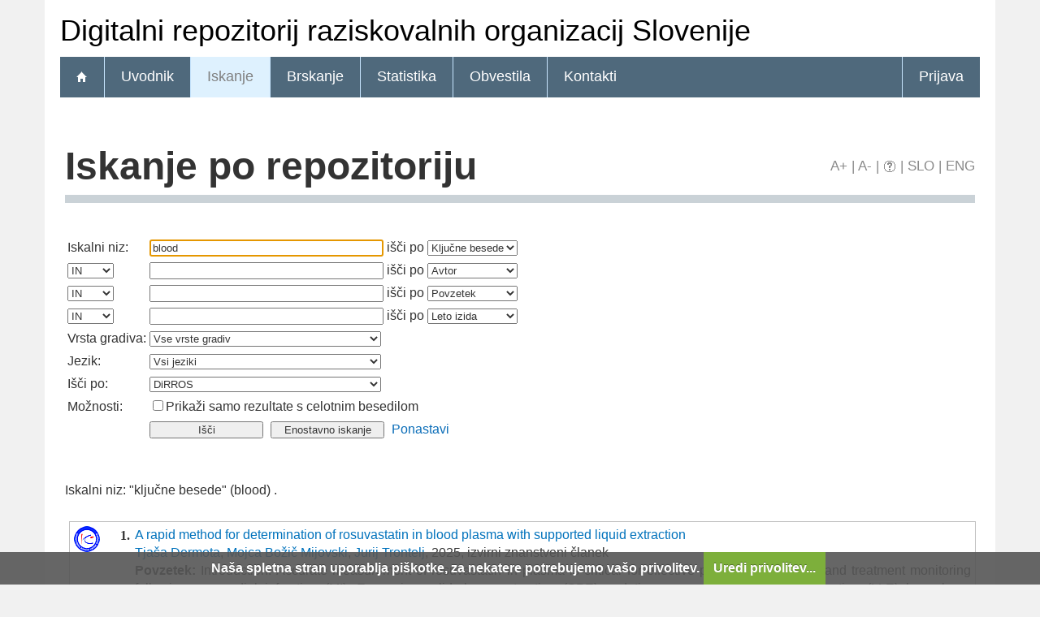

--- FILE ---
content_type: text/html; charset=UTF-8
request_url: https://dirros.openscience.si/Iskanje.php?type=napredno&lang=slv&stl0=KljucneBesede&niz0=blood
body_size: 18466
content:
<!DOCTYPE html>
<html lang="sl" xml:lang="sl">
<head>
  <meta name="viewport" content="width=device-width, initial-scale=1">
  <meta charset="utf-8">
  <meta name="keywords" content="DiRROS, Digitalni repozitorij raziskovalnih organizacij Slovenije,repozitorij, digitalna knjižnica, knjižnica" />
<meta name="description" content="Digitalni repozitorij raziskovalnih organizacij Slovenije." />
<title>DiRROS - Iskanje</title>
<link href="teme/dirros/css/icofont.min.css?v=11600" rel="stylesheet" />
<link href="teme/dirros/css/print.css?v=11600" type="text/css" rel="stylesheet" media="print" />
<link href="teme/dirros/css/style.css?v=11600" type="text/css" rel="stylesheet" title="default" />
<!--[if IE]>
<link href="teme/dirros/css/style_ie.css?v=11600" type="text/css" rel="stylesheet" title="IE" />
<![endif]-->
<link rel="icon" href="teme/dirros/img/favicon.ico" type="image/x-icon" />
<script type="text/javascript">
var cfgTema = 'teme/dirros/';
var cfgLangID = 'slv';
var cfgSupportMail = 'repozitorij.um@guest.arnes.si';
var cfgSearchIndexURL = 'https://dirros.openscience.si/elastic/';
var cfgAppBaseURL = 'https://dirros.openscience.si/';
var cfgAppApiURL = 'api/';
var cfgKratica = 'DiRROS';
var cfgFacetSide = 'right';
var cfgImaOpis = true;
var cfgLogoPath = cfgTema + 'img/logo/';
var cfgImgPath = cfgTema + 'img/';
</script>
<script src="js/jquery.min.js" type="text/JavaScript"></script>
<script src="js/lang_slv.js?v=11600" type="text/JavaScript"></script>
<script src="js/script.js?v=11600" type="text/JavaScript"></script>
<script src="js/jquery.rating.min.js" type="text/javascript"></script>
<script src="js/textsizer.js?v=11600" type="text/javascript"></script>
<script src="js/cookieLaw.js?v=11600" type="text/javascript"></script>
	<script type="text/javascript" src="js/common.js"></script>
 <link rel="search"
      type="application/opensearchdescription+xml"
      href="ajax.php?cmd=getOpenSearchXml&lang=slv"
      title="DiRROS (sl)" /><script src='https://cdnjs.cloudflare.com/ajax/libs/mathjax/2.7.1/MathJax.js?config=TeX-AMS-MML_HTMLorMML'></script><script>MathJax.Hub.Config(
    {tex2jax: {
      inlineMath: [['\▫$','$\▫'], ['$','$'], ['\\(','\\)']],
      processEscapes: true,
      ignoreClass: 'tex2jax_ignore',
      processClass: 'tex2jax_do'
    }});</script>
</head>
<body>
  <a id="top"></a>    <header>
      <noscript><div class="NoScript">  <h1>Vaš brskalnik ne omogoča JavaScript!</h1>JavaScript je nujen za pravilno delovanje teh spletnih strani.
    Omogočite JavaScript ali uporabite sodobnejši brskalnik.</div></noscript>
      <div class="rung_title headblock">
                <div class="container">
          Digitalni repozitorij raziskovalnih organizacij Slovenije        </div>
      </div>
      <nav class="rung">
        <div class="container">
          <a href="info/index.php/slo/"><div class="ico_home"></div></a><a href="info/index.php/slo/uvodnik">Uvodnik</a><a href="Iskanje.php?lang=slv" class="sel">Iskanje</a><a href="Brskanje.php?lang=slv">Brskanje</a><a href="Statistika.php?lang=slv">Statistika</a><a href="info/index.php/slo/obvestila">Obvestila</a><a href="info/index.php/slo/kontakti">Kontakti</a><a href="prijava.php?lang=slv" class="prijavaNi" id="btnPrijava">Prijava</a>        </div>
      </nav>
    </header>
    <div class="platno">
      <section class="Vsebina">
                <h1>
            Iskanje po repozitoriju            <div id="pageTools">
              <a href="javascript:ts('Vsebina',1)"
                title="Povečaj velikost besedila">A+</a>
              <span>|</span>
              <a href="javascript:ts('Vsebina',-1)"
                title="Zmanjšaj velikost besedila">A-</a>
              <span>|</span>
              <a href="javascript:showHelp('javno.iskanje&amp;lang=slv')" ><img src="teme/dirros/img/vprasaj.gif" alt="Pomoč" title="Pomoč" /></a><span> |</span>
              <a href="https://dirros.openscience.si:443/Iskanje.php?type=napredno&lang=slv&stl0=KljucneBesede&niz0=blood"
                title="Slovenščina">SLO</a>
              <span>|</span>
              <a href="https://dirros.openscience.si:443/Iskanje.php?type=napredno&lang=eng&stl0=KljucneBesede&niz0=blood"
                title="English">ENG</a>
            </div>
          </h1><form name="form" method="get" action="Iskanje.php">
  <input type="hidden" name="type" value="napredno" />
  <input type="hidden" name="lang" value="slv" />	<div class="PrvaStran">
<table class="Iskanje"><tr><td>Iskalni niz:</td><td><input class="IskalniNiz" type="text" name="niz0" onkeydown="Iskanje_onKeyDown(event);" value="blood" autofocus /> išči po <select name="stl0" id="stl0"><option value="Naslov">Naslov</option><option value="Avtor">Avtor</option><option value="Opis">Povzetek</option><option value="KljucneBesede" selected="selected">Ključne besede</option><option value="LetoIzida">Leto izida</option></select></td></tr><tr><td><select name="op1" id="op1"><option value="AND" selected="selected">IN</option><option value="OR">ALI</option><option value="AND NOT">IN NE</option></select></td><td><input class="IskalniNiz" type="text" name="niz1" onkeydown="Iskanje_onKeyDown(event);" value="" /> išči po <select name="stl1" id="stl1"><option value="Naslov">Naslov</option><option value="Avtor" selected="selected">Avtor</option><option value="Opis">Povzetek</option><option value="KljucneBesede">Ključne besede</option><option value="LetoIzida">Leto izida</option></select></td></tr><tr><td><select name="op2" id="op2"><option value="AND" selected="selected">IN</option><option value="OR">ALI</option><option value="AND NOT">IN NE</option></select></td><td><input class="IskalniNiz" type="text" name="niz2" onkeydown="Iskanje_onKeyDown(event);" value="" /> išči po <select name="stl2" id="stl2"><option value="Naslov">Naslov</option><option value="Avtor">Avtor</option><option value="Opis" selected="selected">Povzetek</option><option value="KljucneBesede">Ključne besede</option><option value="LetoIzida">Leto izida</option></select></td></tr><tr><td><select name="op3" id="op3"><option value="AND" selected="selected">IN</option><option value="OR">ALI</option><option value="AND NOT">IN NE</option></select></td><td><input class="IskalniNiz" type="text" name="niz3" onkeydown="Iskanje_onKeyDown(event);" value="" /> išči po <select name="stl3" id="stl3"><option value="Naslov">Naslov</option><option value="Avtor">Avtor</option><option value="Opis">Povzetek</option><option value="KljucneBesede">Ključne besede</option><option value="LetoIzida" selected="selected">Leto izida</option></select></td></tr><tr><td><label for="vrsta">Vrsta gradiva:</label></td><td><select id="vrsta" name="vrsta"><option value="0" selected="selected">Vse vrste gradiv</option><option value="1">1 Članki in drugi sestavni deli</option><option value="2">2 Monografije in druga zaključena dela</option><option value="3">3 Izvedena dela (dogodki)</option><option value="4">4 Raziskovalni podatki</option></select></td></tr><tr><td><label for="jezik">Jezik:</label></td><td><select name="jezik" id="jezik"><option value="0">Vsi jeziki</option><option value="1060">Slovenski jezik</option><option value="1033">Angleški jezik</option><option value="1031">Nemški jezik</option><option value="1050">Hrvaški jezik</option><option value="2074">Srbski jezik</option><option value="1078">Afrikanski jezik</option><option value="1052">Albanski jezik</option><option value="1025">Arabski jezik</option><option value="1067">Armenski jezik</option><option value="1068">Azerbajdžanski jezik</option><option value="1069">Baskovski jezik</option><option value="1059">Beloruski jezik</option><option value="1026">Bolgarski jezik</option><option value="5146">Bosanski jezik</option><option value="9010">Cerkvenoslovanski jezik</option><option value="1029">Češki jezik</option><option value="9001">Črnogorski jezik</option><option value="1030">Danski jezik</option><option value="9020">Esperanto</option><option value="1061">Estonski jezik</option><option value="1035">Finski jezik</option><option value="1036">Francoski jezik</option><option value="1032">Grški jezik</option><option value="1079">Gruzinski jezik</option><option value="1037">Hebrejski jezik</option><option value="1081">Hindijski jezik</option><option value="2108">Irski jezik</option><option value="1039">Islandski jezik</option><option value="1040">Italijanski jezik</option><option value="1041">Japonski jezik</option><option value="1027">Katalonski jezik</option><option value="1087">Kazaški jezik</option><option value="2052">Kitajski jezik</option><option value="1042">Korejski jezik</option><option value="1142">Latinski jezik</option><option value="1062">Latvijski jezik</option><option value="1063">Litvanski jezik</option><option value="1038">Madžarski jezik</option><option value="1071">Makedonski jezik</option><option value="1082">Malteški jezik</option><option value="3079">Nemški jezik (Avstrija)</option><option value="1043">Nizozemski jezik</option><option value="2067">Nizozemski jezik (Belgija)</option><option value="1044">Norveški jezik</option><option value="2068">Norveški jezik (Nynorsk)</option><option value="1065">Perzijski jezik</option><option value="1045">Poljski jezik</option><option value="2070">Portugalski jezik</option><option value="1048">Romunski jezik</option><option value="1049">Ruski jezik</option><option value="1103">Sanskrt</option><option value="10">Slovanski jezik (ostali)</option><option value="1051">Slovaški jezik</option><option value="3098">Srbski jezik (cirilica)</option><option value="1089">Svahili</option><option value="1034">Španski jezik</option><option value="1053">Švedski jezik</option><option value="1055">Turški jezik</option><option value="1058">Ukrajinski jezik</option><option value="1106">Valižanski jezik</option><option value="9980">Brez jezikovne vsebine</option><option value="1">Ni določen</option><option value="20">Večjezični</option><option value="9999">Neznan jezik</option><option value="9990">Ostali</option></select></td></tr>
				<tr><td><label for="vir">Išči po:</label></td>
        <td><select id="vir" name="vir">
					<option value="dk" >DiRROS</option><option value="22">&nbsp;&nbsp;&nbsp;&nbsp;ARIS - Javna agencija za znanstvenoraziskovalno in inovacijsko dejavnost Republike Slovenije</option><option value="34">&nbsp;&nbsp;&nbsp;&nbsp;CTK - Centralna tehniška knjižnica Univerze v Ljubljani</option><option value="40">&nbsp;&nbsp;&nbsp;&nbsp;FTPO - Fakulteta za tehnologijo polimerov</option><option value="9">&nbsp;&nbsp;&nbsp;&nbsp;GeoZS - Geološki zavod Slovenije</option><option value="57">&nbsp;&nbsp;&nbsp;&nbsp;IČKZ - Inštitut Časopis za kritiko za znanosti</option><option value="54">&nbsp;&nbsp;&nbsp;&nbsp;IDPF - Inštitut za delo pri Pravni fakulteti v Ljubljani</option><option value="19">&nbsp;&nbsp;&nbsp;&nbsp;IER - Inštitut za ekonomska raziskovanja</option><option value="20">&nbsp;&nbsp;&nbsp;&nbsp;IHR - Inštitut za hidravlične raziskave</option><option value="11">&nbsp;&nbsp;&nbsp;&nbsp;IJS - Institut Jožef Stefan</option><option value="30">&nbsp;&nbsp;&nbsp;&nbsp;IK - Inštitut za kriminologijo pri Pravni fakulteti v Ljubljani</option><option value="45">&nbsp;&nbsp;&nbsp;&nbsp;IMFM - Inštitut za matematiko, fiziko in mehaniko</option><option value="12">&nbsp;&nbsp;&nbsp;&nbsp;IMT - Inštitut za kovinske materiale in tehnologije</option><option value="48">&nbsp;&nbsp;&nbsp;&nbsp;INR - Inštitut Nove revije, zavod za humanistiko</option><option value="21">&nbsp;&nbsp;&nbsp;&nbsp;INV - Inštitut za narodnostna vprašanja</option><option value="13">&nbsp;&nbsp;&nbsp;&nbsp;INZ - Inštitut za novejšo zgodovino</option><option value="46">&nbsp;&nbsp;&nbsp;&nbsp;IRRIS - Inštitut Irris za raziskave, razvoj in strategije družbe, kulture in okolja</option><option value="49">&nbsp;&nbsp;&nbsp;&nbsp;IRSA - Inštitut za razvojne in strateške analize</option><option value="44">&nbsp;&nbsp;&nbsp;&nbsp;ISI - Inštitut za sanitarno inženirstvo</option><option value="10">&nbsp;&nbsp;&nbsp;&nbsp;IZUM - Institut informacijskih znanosti</option><option value="14">&nbsp;&nbsp;&nbsp;&nbsp;KI - Kemijski inštitut</option><option value="15">&nbsp;&nbsp;&nbsp;&nbsp;KIS - Kmetijski inštitut Slovenije</option><option value="42">&nbsp;&nbsp;&nbsp;&nbsp;MI - Zavod Mirovni inštitut Ljubljana</option><option value="64">&nbsp;&nbsp;&nbsp;&nbsp;MIDEM - Strokovno društvo za mikroelektroniko, elektronske sestavne dele in materiale</option><option value="32">&nbsp;&nbsp;&nbsp;&nbsp;NIB - Nacionalni inštitut za biologijo</option><option value="52">&nbsp;&nbsp;&nbsp;&nbsp;NLZOH - Nacionalni laboratorij za zdravje, okolje in hrano</option><option value="53">&nbsp;&nbsp;&nbsp;&nbsp;NMS - Narodni muzej Slovenije</option><option value="65">&nbsp;&nbsp;&nbsp;&nbsp;NUTRIS - Inštitut za nutricionistiko</option><option value="23">&nbsp;&nbsp;&nbsp;&nbsp;OI - Onkološki inštitut Ljubljana</option><option value="16">&nbsp;&nbsp;&nbsp;&nbsp;PI - Pedagoški inštitut</option><option value="38">&nbsp;&nbsp;&nbsp;&nbsp;PMS - Prirodoslovni muzej Slovenije</option><option value="50">&nbsp;&nbsp;&nbsp;&nbsp;RUDOLFOVO - Rudolfovo – Znanstveno in tehnološko središče Novo mesto</option><option value="25">&nbsp;&nbsp;&nbsp;&nbsp;SB-CE - Splošna bolnišnica Celje</option><option value="26">&nbsp;&nbsp;&nbsp;&nbsp;SB-JE - Splošna bolnišnica Jesenice</option><option value="36">&nbsp;&nbsp;&nbsp;&nbsp;SciVie - Gozdarski inštitut Slovenije</option><option value="56">&nbsp;&nbsp;&nbsp;&nbsp;SCNR - Študijski center za narodno spravo</option><option value="63">&nbsp;&nbsp;&nbsp;&nbsp;SDI - Slovensko društvo Informatika</option><option value="62">&nbsp;&nbsp;&nbsp;&nbsp;SFD - Slovensko farmacevtsko društvo</option><option value="58">&nbsp;&nbsp;&nbsp;&nbsp;SKD - Slovensko kemijsko društvo</option><option value="27">&nbsp;&nbsp;&nbsp;&nbsp;UIRS - Urbanistični inštitut Republike Slovenije</option><option value="66">&nbsp;&nbsp;&nbsp;&nbsp;UKC LJ - Univerzitetni klinični center Ljubljana</option><option value="47">&nbsp;&nbsp;&nbsp;&nbsp;UKC MB - Univerzitetni klinični center Maribor</option><option value="43">&nbsp;&nbsp;&nbsp;&nbsp;UKPBAG - Univerzitetna klinika za pljučne bolezni in alergijo Golnik</option><option value="24">&nbsp;&nbsp;&nbsp;&nbsp;UPK - Univerzitetna psihiatrična klinika Ljubljana</option><option value="39">&nbsp;&nbsp;&nbsp;&nbsp;URI – Soča - Univerzitetni rehabilitacijski inštitut Republike Slovenije – Soča </option><option value="33">&nbsp;&nbsp;&nbsp;&nbsp;ZAG - Zavod za gradbeništvo Slovenije</option><option value="60">&nbsp;&nbsp;&nbsp;&nbsp;ZDGITS - Zveza društev gradbenih inženirjev in tehnikov Slovenije</option><option value="51">&nbsp;&nbsp;&nbsp;&nbsp;ZDPDS - Zveza društev pedagoških delavcev Slovenije</option><option value="35">&nbsp;&nbsp;&nbsp;&nbsp;ZGDS - Zveza gozdarskih društev Slovenije</option><option value="55">&nbsp;&nbsp;&nbsp;&nbsp;ZGS - Zavod za gozdove Slovenije</option><option value="61">&nbsp;&nbsp;&nbsp;&nbsp;ZRC SAZU - Znanstvenoraziskovalni center Slovenske akademije znanosti in umetnosti</option><option value="37">&nbsp;&nbsp;&nbsp;&nbsp;ZRS Koper - Znanstveno-raziskovalno središče Koper / Centro di Ricerche Scientifiche Capodistria</option><option value="59">&nbsp;&nbsp;&nbsp;&nbsp;ZSD - Združenje slovenskih dermatovenerologov</option><option class="NeIzbirna" value="cobiss">COBISS</option><option value="ccobib">&nbsp;&nbsp;&nbsp;&nbsp;Vzajemna baza</option></select><br /></td></tr><tr><td>Možnosti:</td>
				<td><input type="checkbox" name="chkFullOnly" id="chkFullOnly"/><label for="chkFullOnly">Prikaži samo rezultate s celotnim besedilom</label></td>
				</tr>
				<tr><td>&nbsp;</td><td colspan="2">
				<input class="btn" type="button" value="Išči"
          onclick="Submit_Iskanje(4);"
        />
				<input class="btn" type="button"
          value="Enostavno iskanje"
          onclick="location.href='Iskanje.php?lang=slv';"
        />
				<a href="#" onclick="PonastaviIskanje(4);"
          title="Počisti vnosna polja">Ponastavi</a><br />
        </td></tr></table>		<br/><br/>
Iskalni niz:  "ključne besede" (blood) .<br><br><input type="hidden" name="page" />
<table class="ZadetkiIskanja tex2jax_do" width="100%">
<tfoot><tr class="Numeric"><td colspan="1"><div class="Stat">1 - 10 / 23</div><a href="Iskanje.php?type=napredno&amp;lang=slv&amp;stl0=KljucneBesede&amp;niz0=blood&amp;page=1"><img src="teme/dirros/img/dg.prvi.gif" alt="Na začetek" title="Na začetek" style="width:16px;height:16px;" /></a><a href="Iskanje.php?type=napredno&amp;lang=slv&amp;stl0=KljucneBesede&amp;niz0=blood&amp;page=1"><img src="teme/dirros/img/dg.nazaj.gif" alt="Na prejšnjo stran" title="Na prejšnjo stran" style="width:16px;height:16px;" /></a><a href="Iskanje.php?type=napredno&amp;lang=slv&amp;stl0=KljucneBesede&amp;niz0=blood&amp;page=1" class="sel">1</a><a href="Iskanje.php?type=napredno&amp;lang=slv&amp;stl0=KljucneBesede&amp;niz0=blood&amp;page=2" class="pBtn">2</a><a href="Iskanje.php?type=napredno&amp;lang=slv&amp;stl0=KljucneBesede&amp;niz0=blood&amp;page=3" class="pBtn">3</a><a href="Iskanje.php?type=napredno&amp;lang=slv&amp;stl0=KljucneBesede&amp;niz0=blood&amp;page=2"><img src="teme/dirros/img/dg.naprej.gif" alt="Na naslednjo stran" title="Na naslednjo stran" style="width:16px;height:16px;" /></a><a href="Iskanje.php?type=napredno&amp;lang=slv&amp;stl0=KljucneBesede&amp;niz0=blood&amp;page=3"><img src="teme/dirros/img/dg.zadnji.gif" alt="Na konec" title="Na konec" style="width:16px;height:16px;" /></a></td></tr></tfoot>
<tbody>
<tr><td><div class="Logo"><img src="teme/dirros/img/logo/ukclj.png" alt="Logo" title="Univerzitetni klinični center Ljubljana" /></div><div class="Stevilka">1.</div><div class="Besedilo"><a href="IzpisGradiva.php?id=24301&amp;lang=slv">A rapid method for determination of rosuvastatin in blood plasma with supported liquid extraction</a><br/><a href="Iskanje.php?type=napredno&amp;lang=slv&amp;stl0=Avtor&amp;niz0=Tja%C5%A1a+Dermota">Tjaša Dermota</a>, <a href="Iskanje.php?type=napredno&amp;lang=slv&amp;stl0=Avtor&amp;niz0=Mojca+Bo%C5%BEi%C4%8D+Mijovski">Mojca Božič Mijovski</a>, <a href="Iskanje.php?type=napredno&amp;lang=slv&amp;stl0=Avtor&amp;niz0=Jurij+Trontelj">Jurij Trontelj</a>, 2025, izvirni znanstveni članek<br/><p><b>Povzetek:</b> Introduction: Accurate measurement of rosuvastatin in plasma is critical for effective patient management and treatment monitoring following myocardial infarction (MI). Expensive solid-phase extraction (SPE) and timeconsuming liquid-liquid extraction (LLE) have been established for quantifying rosuvastatin. Supported liquid extraction (SLE) could offer a rapid, cost-effective alternative. Objectives: This study aimed to develop and validate a rapid, cost-effective, accurate, and precise method for quantifying rosuvastatin in high-dose plasma samples from patients following MI. Methods: Rosuvastatin was extracted from EDTA plasma using SLE and quantified with LC-MS/MS with positive electrospray ionization. The method was validated according to ICH M10 guidelines, focusing on selectivity, matrix effect, accuracy, precision, linearity, and carryover. Rosuvastatin-D6 was used as an internal standard. Additionally, thirty plasma samples from patients on high-dose rosuvastatin therapy (20 or 40 mg/day) following MI were analyzed by both LLE and SLE methods and compared. Results: The method was successfully validated, demonstrating linearity across a range of 0.1 ng/mL to 50 ng/mL. Compared to the LLE method, SLE achieved superior extraction recovery (96.3 % vs. 60 %) and precision (RSD: 11.9 % vs. 13.6 %) at 0.3 ng/mL rosuvastatin, with a lower absolute matrix effect (12.7 % vs.-36.7 %). Accuracy was comparable (109.3 % vs. 92.8 %). Although SLE involves higher initial costs, it significantly enhances throughput, reduces solvent usage, and minimizes contamination and equipment wear. Conclusion: This study validates SLE as a superior method for quantifying rosuvastatin in plasma, outperforming LLE in recovery, reproducibility, and automation. SLE offers greater accuracy and reliability, making it ideal for high-throughput applications.<br/><strong>Ključne besede:</strong> <a href="Iskanje.php?type=napredno&amp;lang=slv&amp;stl0=KljucneBesede&amp;niz0=supported+liquid+extraction">supported liquid extraction</a>, <a href="Iskanje.php?type=napredno&amp;lang=slv&amp;stl0=KljucneBesede&amp;niz0=liquid-liquid+extraction">liquid-liquid extraction</a>, <a href="Iskanje.php?type=napredno&amp;lang=slv&amp;stl0=KljucneBesede&amp;niz0=rosuvastatin">rosuvastatin</a>, <a href="Iskanje.php?type=napredno&amp;lang=slv&amp;stl0=KljucneBesede&amp;niz0=LC-MS%2FMS">LC-MS/MS</a>, <a href="Iskanje.php?type=napredno&amp;lang=slv&amp;stl0=KljucneBesede&amp;niz0=myocardial+infarction">myocardial infarction</a>, <a href="Iskanje.php?type=napredno&amp;lang=slv&amp;stl0=KljucneBesede&amp;niz0=solid-phase+extraction">solid-phase extraction</a>, <a href="Iskanje.php?type=napredno&amp;lang=slv&amp;stl0=KljucneBesede&amp;niz0=blood+plasma">blood plasma</a><br/><strong>Objavljeno v DiRROS:</strong> 24.11.2025; <strong>Ogledov:</strong> 127; <strong>Prenosov:</strong> 50<br /><a href="Dokument.php?id=36195&lang=slv"><img src="teme/dirros/img/fileTypes/pdf.gif" alt=".pdf" title=".pdf" style="width:16px;height:16px;" /></a> <a href="Dokument.php?id=36195&lang=slv">Celotno besedilo</a> (2,28 MB)<br />Gradivo ima več datotek! <a href="IzpisGradiva.php?id=24301&amp;lang=slv">Več...</a></p></div></td></tr>
<tr class="Alt"><td><div class="Logo"><img src="teme/dirros/img/logo/geo-sz-b.png" alt="Logo" title="Geološki zavod Slovenije" /></div><div class="Stevilka">2.</div><div class="Besedilo"><a href="IzpisGradiva.php?id=23637&amp;lang=slv">Interdisciplinary assessment of children’s lead exposure in residential areas degraded by mining (Upper Meža Valley, Slovenia)</a><br/><a href="Iskanje.php?type=napredno&amp;lang=slv&amp;stl0=Avtor&amp;niz0=%C5%A0pela+Bavec">Špela Bavec</a>, <a href="Iskanje.php?type=napredno&amp;lang=slv&amp;stl0=Avtor&amp;niz0=Teja+%C4%8Ceru">Teja Čeru</a>, <a href="Iskanje.php?type=napredno&amp;lang=slv&amp;stl0=Avtor&amp;niz0=Stanislava+Kirin%C4%8Di%C4%8D">Stanislava Kirinčič</a>, <a href="Iskanje.php?type=napredno&amp;lang=slv&amp;stl0=Avtor&amp;niz0=Matej+Ivartnik">Matej Ivartnik</a>, <a href="Iskanje.php?type=napredno&amp;lang=slv&amp;stl0=Avtor&amp;niz0=Viviana+Golja">Viviana Golja</a>, <a href="Iskanje.php?type=napredno&amp;lang=slv&amp;stl0=Avtor&amp;niz0=Janja+Tur%C5%A1i%C4%8D">Janja Turšič</a>, <a href="Iskanje.php?type=napredno&amp;lang=slv&amp;stl0=Avtor&amp;niz0=Klemen+Teran">Klemen Teran</a>, <a href="Iskanje.php?type=napredno&amp;lang=slv&amp;stl0=Avtor&amp;niz0=Milo%C5%A1+Miler">Miloš Miler</a>, 2025, izvirni znanstveni članek<br/><p><b>Povzetek:</b> Children’s lead exposure in three mining-impacted residential areas (Črna, Mežica and Žerjav) was modelled using the Integrated Exposure Uptake Biokinetic Model for Lead in Children (IEUBK). Site-specific environmental and dietary Pb source values were determined for modelling. For the first time, dietary exposure from both market and local foods was studied in detail. Children (Group 1: 24–36 and Group 2: 36–48 months) geometric mean blood lead levels (BLLs) were predicted and lead uptake from multiple sources was quantified according to the different dietary exposure scenarios. Biomonitoring data were used for validation. Site-specific soil, house dust and local food Pb contents are higher than legislative and background levels, remaining a cause for concern. Drinking tap water concentrations and outdoor air contents were found in acceptable levels. The determined dietary exposures, ranging from 0.7 to 3.3 µg/kg bw/day, were above the benchmark dose level of 0.5 µg/kg bw/day for developmental neurotoxicity set for Pb in children, indicating a health concern. In general, the estimated BLLs matched reasonably well with the observed BLLs in the Črna and Mežica area for both age groups and in the Žerjav area for Group 2. For Group 1, in the Žerjav area, the output of the IEUBK model overestimated the actual BLLs of the children. For both groups, the primary exposure pathway in Žerjav is from soil/dust, ranging from 55.3 to 84.8%. In Črna and Mežica, soil/dust exposure ranged between 24.2 and 57.8% and between 26.4 and 61.7%, respectively, indicating that dietary exposure predominates when local foods are included. The results of our study also suggest that using the IEUBK default diet value would reduce the dietary exposure up to 25.2% in Črna, 24.2% in Mežica and 8.6% in Žerjav. One of the main findings is that a diet containing local foods can be an important source of lead in mining-contaminated areas.<br/><strong>Ključne besede:</strong> <a href="Iskanje.php?type=napredno&amp;lang=slv&amp;stl0=KljucneBesede&amp;niz0=IEUBK+model">IEUBK model</a>, <a href="Iskanje.php?type=napredno&amp;lang=slv&amp;stl0=KljucneBesede&amp;niz0=blood+lead+level">blood lead level</a>, <a href="Iskanje.php?type=napredno&amp;lang=slv&amp;stl0=KljucneBesede&amp;niz0=soil">soil</a>, <a href="Iskanje.php?type=napredno&amp;lang=slv&amp;stl0=KljucneBesede&amp;niz0=house+dust">house dust</a>, <a href="Iskanje.php?type=napredno&amp;lang=slv&amp;stl0=KljucneBesede&amp;niz0=dietary+exposure">dietary exposure</a>, <a href="Iskanje.php?type=napredno&amp;lang=slv&amp;stl0=KljucneBesede&amp;niz0=risk+assessment">risk assessment</a><br/><strong>Objavljeno v DiRROS:</strong> 18.09.2025; <strong>Ogledov:</strong> 294; <strong>Prenosov:</strong> 103<br /><a href="Dokument.php?id=34990&lang=slv"><img src="teme/dirros/img/fileTypes/pdf.gif" alt=".pdf" title=".pdf" style="width:16px;height:16px;" /></a> <a href="Dokument.php?id=34990&lang=slv">Celotno besedilo</a> (2,30 MB)</p></div></td></tr>
<tr><td><div class="Logo"><img src="teme/dirros/img/logo/imt.png" alt="Logo" title="Inštitut za kovinske materiale in tehnologije" /></div><div class="Stevilka">3.</div><div class="Besedilo"><a href="IzpisGradiva.php?id=23216&amp;lang=slv">Shear flow deformability cytometry : a microfluidic method advancing towards clinical use</a><br/><a href="Iskanje.php?type=napredno&amp;lang=slv&amp;stl0=Avtor&amp;niz0=Lija+Fajdiga">Lija Fajdiga</a>, <a href="Iskanje.php?type=napredno&amp;lang=slv&amp;stl0=Avtor&amp;niz0=%C5%A0pela+Zemlji%C4%8D+Jokhadar">Špela Zemljič Jokhadar</a>, <a href="Iskanje.php?type=napredno&amp;lang=slv&amp;stl0=Avtor&amp;niz0=Tadej+Kokalj">Tadej Kokalj</a>, <a href="Iskanje.php?type=napredno&amp;lang=slv&amp;stl0=Avtor&amp;niz0=Jure+Derganc">Jure Derganc</a>, 2025, pregledni znanstveni članek<br/><p><b>Povzetek:</b> Background Shear flow deformability cytometry is an emerging microfluidic technique that has undergone significant advances in the last few years and offers considerable potential for clinical diagnostics and disease monitoring. By simultaneously measuring mechanical and morphological parameters of single cells, it offers a comprehensive extension of traditional cell analysis, delivering unique insight into cell deformability, which is gaining recognition as a novel biomarker for health and disease. Due to its operating principle, the method is particularly suitable for the clinical analysis of blood samples. Results This review focuses on the recent developments in shear flow deformability cytometry, which is a widely adopted variant of deformability cytometry. It has a strong potential for applications in clinical practice due to its robust and simple operation, demonstrated applications with whole blood samples, as well as its high throughput, which can reach approximately 1000 cells per second. We begin by discussing some basic factors that influence the mechanical properties of cells and give an overview of deformability cytometry and its operational principles for samples from blood, cultured cells and tissues. Next, we review recent clinically relevant applications in analysis of blood and cancer cells. Finally, we address key challenges to clinical adoption, such as regulatory approval, scalable manufacturing, and workflow integration, emphasizing the need for further validation studies to facilitate clinical implementation. Significance This article uniquely emphasizes the clinical relevance of microfluidic shear flow deformability cytometry, by giving an overview of mechanical and morphological biomarkers studied in clinically significant samples. In addition, it addresses critical barriers to clinical translation. By identifying these obstacles, this article aims to demonstrate the potential of deformability cytometry to bridge the gap between the research and the routine medical practice.<br/><strong>Ključne besede:</strong> <a href="Iskanje.php?type=napredno&amp;lang=slv&amp;stl0=KljucneBesede&amp;niz0=deformability+cytometry">deformability cytometry</a>, <a href="Iskanje.php?type=napredno&amp;lang=slv&amp;stl0=KljucneBesede&amp;niz0=microfluidics">microfluidics</a>, <a href="Iskanje.php?type=napredno&amp;lang=slv&amp;stl0=KljucneBesede&amp;niz0=cell+mechanics">cell mechanics</a>, <a href="Iskanje.php?type=napredno&amp;lang=slv&amp;stl0=KljucneBesede&amp;niz0=mechanical+biomarkers">mechanical biomarkers</a>, <a href="Iskanje.php?type=napredno&amp;lang=slv&amp;stl0=KljucneBesede&amp;niz0=blood+analysis">blood analysis</a>, <a href="Iskanje.php?type=napredno&amp;lang=slv&amp;stl0=KljucneBesede&amp;niz0=disease">disease</a>, <a href="Iskanje.php?type=napredno&amp;lang=slv&amp;stl0=KljucneBesede&amp;niz0=single-cell">single-cell</a>, <a href="Iskanje.php?type=napredno&amp;lang=slv&amp;stl0=KljucneBesede&amp;niz0=clinical+method">clinical method</a><br/><strong>Objavljeno v DiRROS:</strong> 06.08.2025; <strong>Ogledov:</strong> 316; <strong>Prenosov:</strong> 195<br /><a href="Dokument.php?id=34174&lang=slv"><img src="teme/dirros/img/fileTypes/pdf.gif" alt=".pdf" title=".pdf" style="width:16px;height:16px;" /></a> <a href="Dokument.php?id=34174&lang=slv">Celotno besedilo</a> (8,20 MB)<br />Gradivo ima več datotek! <a href="IzpisGradiva.php?id=23216&amp;lang=slv">Več...</a></p></div></td></tr>
<tr class="Alt"><td><div class="Logo"><img src="teme/dirros/img/logo/golnik.png" alt="Logo" title="Univerzitetna klinika za pljučne bolezni in alergijo Golnik" /></div><div class="Stevilka">4.</div><div class="Besedilo"><a href="IzpisGradiva.php?id=23191&amp;lang=slv">Hereditary α − tryptasemia and peripheral blood KIT D816V mutation in patients with pediatric mastocytosis</a><br/><a href="Iskanje.php?type=napredno&amp;lang=slv&amp;stl0=Avtor&amp;niz0=Olga+To%C4%8Dkova">Olga Točkova</a>, <a href="Iskanje.php?type=napredno&amp;lang=slv&amp;stl0=Avtor&amp;niz0=Tanja+Planin%C5%A1ek+Ru%C4%8Digaj">Tanja Planinšek Ručigaj</a>, <a href="Iskanje.php?type=napredno&amp;lang=slv&amp;stl0=Avtor&amp;niz0=Simona+Ivan%C4%8Dan">Simona Ivančan</a>, <a href="Iskanje.php?type=napredno&amp;lang=slv&amp;stl0=Avtor&amp;niz0=Ur%C5%A1ka+Bidovec">Urška Bidovec</a>, <a href="Iskanje.php?type=napredno&amp;lang=slv&amp;stl0=Avtor&amp;niz0=Matija+Rijavec">Matija Rijavec</a>, <a href="Iskanje.php?type=napredno&amp;lang=slv&amp;stl0=Avtor&amp;niz0=Julij+%C5%A0elb">Julij Šelb</a>, 2025, izvirni znanstveni članek<br/><p><b>Povzetek:</b> Hereditary α-tryptasemia (HαT)—a genetic trait caused by increased α-tryptase-encoding typtase alpha/beta-1 (TPSAB1) copy number—is associated with adult mastocytosis. The primary objective was to assess the association between α-tryptase and pediatric mastocytosis. We also want to evaluate whether the KIT p.D816V mutation in peripheral blood leukocytes (PBLs) reliably predicts systemic mastocytosis (SM) in children. A prospective cohort of 68 children from a referral center in Slovenia with cutaneous mastocytosis (CM) underwent tryptase genotyping by droplet digital PCR and examination for KIT p.D816V in PBL using a sensitive PCR test. A significant majority of patients (57 of 68; [83.8%]) had at least one α-tryptase-encoding gene; none had HαT. 7 of the 68 (10.3%) who were positive for KIT p.D816V in PBL, one fulfilled diagnostic criteria for indolent SM, and another was diagnosed with monoclonal mast cell activation syndrome. One of those individuals had an increased basal serum tryptase (BST) level (14.5 ng/mL). We found a high presence of germline α-tryptase in children with CM, but not HαT. By employing sensitive examination for KIT p.D816V in PBL, in combination with clinical data and other examinations, our study suggests that KIT p.D816V in PBL may indicate systemic disease in children with CM.<br/><strong>Ključne besede:</strong> <a href="Iskanje.php?type=napredno&amp;lang=slv&amp;stl0=KljucneBesede&amp;niz0=KIT+D816V">KIT D816V</a>, <a href="Iskanje.php?type=napredno&amp;lang=slv&amp;stl0=KljucneBesede&amp;niz0=hereditary+%CE%B1-tryptasemia">hereditary α-tryptasemia</a>, <a href="Iskanje.php?type=napredno&amp;lang=slv&amp;stl0=KljucneBesede&amp;niz0=peripheral+blood">peripheral blood</a><br/><strong>Objavljeno v DiRROS:</strong> 05.08.2025; <strong>Ogledov:</strong> 374; <strong>Prenosov:</strong> 246<br /><a href="Dokument.php?id=34110&lang=slv"><img src="teme/dirros/img/fileTypes/pdf.gif" alt=".pdf" title=".pdf" style="width:16px;height:16px;" /></a> <a href="Dokument.php?id=34110&lang=slv">Celotno besedilo</a> (856,57 KB)<br />Gradivo ima več datotek! <a href="IzpisGradiva.php?id=23191&amp;lang=slv">Več...</a></p></div></td></tr>
<tr><td><div class="Logo"><img src="teme/dirros/img/logo/golnik.png" alt="Logo" title="Univerzitetna klinika za pljučne bolezni in alergijo Golnik" /></div><div class="Stevilka">5.</div><div class="Besedilo"><a href="IzpisGradiva.php?id=21530&amp;lang=slv">Key differences between chronic inducible and spontaneous urticaria</a><br/><a href="Iskanje.php?type=napredno&amp;lang=slv&amp;stl0=Avtor&amp;niz0=Mojca+Bizjak">Mojca Bizjak</a>, <a href="Iskanje.php?type=napredno&amp;lang=slv&amp;stl0=Avtor&amp;niz0=Mitja+Ko%C5%A1nik">Mitja Košnik</a>, 2024, izvirni znanstveni članek<br/><p><b>Povzetek:</b> Introduction: The latest international EAACI/GA²LEN/EuroGuiDerm/APAAACI guideline for urticaria recommends limited laboratory testing for chronic spontaneous urticaria (CSU) and selective testing for only certain chronic inducible urticaria (CIndU) subtypes, though the rationale for these recommendations is poorly explained. This study aimed to improve the understanding of CIndU subtypes by comprehensively comparing their demographic, clinical, and laboratory characteristics with those of the better-characterized CSU.

Methods: We conducted a retrospective analysis of 567 patients (median age 41 years, 67% female) diagnosed with CSU, symptomatic dermographism (SD), cold urticaria (ColdU), cholinergic urticaria (CholU), and delayed pressure urticaria (DPU).

Results: Our findings revealed that patients with SD, ColdU, and CholU had lower levels of C-reactive protein (CRP), higher total serum immunoglobulin E (IgE) levels, and higher basophil counts compared to CSU patients. These subtypes also had distinct demographic and clinical features, such as a younger age of onset and a longer disease duration. In contrast, patients with DPU had significantly higher CRP levels and neutrophil counts compared to those with CSU.

Discussion: These findings highlight the heterogeneity among chronic urticaria subtypes, suggesting that a tailored approach to laboratory testing may be more effective. The distinct immunological and clinical features observed in CIndU subtypes suggest a need for subtype-specific diagnostic and therapeutic guidelines.<br/><strong>Ključne besede:</strong> <a href="Iskanje.php?type=napredno&amp;lang=slv&amp;stl0=KljucneBesede&amp;niz0=blood+cell+count">blood cell count</a>, <a href="Iskanje.php?type=napredno&amp;lang=slv&amp;stl0=KljucneBesede&amp;niz0=C-reactive+protein">C-reactive protein</a>, <a href="Iskanje.php?type=napredno&amp;lang=slv&amp;stl0=KljucneBesede&amp;niz0=chronic+inducible+urticaria">chronic inducible urticaria</a>, <a href="Iskanje.php?type=napredno&amp;lang=slv&amp;stl0=KljucneBesede&amp;niz0=chronic+spontaneous+urticaria">chronic spontaneous urticaria</a>, <a href="Iskanje.php?type=napredno&amp;lang=slv&amp;stl0=KljucneBesede&amp;niz0=immunoglobulin+E">immunoglobulin E</a><br/><strong>Objavljeno v DiRROS:</strong> 21.02.2025; <strong>Ogledov:</strong> 551; <strong>Prenosov:</strong> 370<br /><a href="Dokument.php?id=30778&lang=slv"><img src="teme/dirros/img/fileTypes/pdf.gif" alt=".pdf" title=".pdf" style="width:16px;height:16px;" /></a> <a href="Dokument.php?id=30778&lang=slv">Celotno besedilo</a> (6,77 MB)<br />Gradivo ima več datotek! <a href="IzpisGradiva.php?id=21530&amp;lang=slv">Več...</a></p></div></td></tr>
<tr class="Alt"><td><div class="Logo"><img src="teme/dirros/img/logo/imt.png" alt="Logo" title="Inštitut za kovinske materiale in tehnologije" /></div><div class="Stevilka">6.</div><div class="Besedilo"><a href="IzpisGradiva.php?id=21099&amp;lang=slv">Assessment of extracellular particles directly in diluted plasma and blood by interferometric light microscopy : a study of 613 human and 163 canine samples</a><br/><a href="Iskanje.php?type=napredno&amp;lang=slv&amp;stl0=Avtor&amp;niz0=Bo%C5%A1tjan+Korenjak">Boštjan Korenjak</a>, <a href="Iskanje.php?type=napredno&amp;lang=slv&amp;stl0=Avtor&amp;niz0=Armando+Traten%C5%A1ek">Armando Tratenšek</a>, <a href="Iskanje.php?type=napredno&amp;lang=slv&amp;stl0=Avtor&amp;niz0=Matev%C5%BE+Arko">Matevž Arko</a>, <a href="Iskanje.php?type=napredno&amp;lang=slv&amp;stl0=Avtor&amp;niz0=Anna+Romolo">Anna Romolo</a>, <a href="Iskanje.php?type=napredno&amp;lang=slv&amp;stl0=Avtor&amp;niz0=Matej+Ho%C4%8Devar">Matej Hočevar</a>, <a href="Iskanje.php?type=napredno&amp;lang=slv&amp;stl0=Avtor&amp;niz0=Matic+Kisovec">Matic Kisovec</a>, <a href="Iskanje.php?type=napredno&amp;lang=slv&amp;stl0=Avtor&amp;niz0=Maxence+Berry">Maxence Berry</a>, <a href="Iskanje.php?type=napredno&amp;lang=slv&amp;stl0=Avtor&amp;niz0=Apolonija+Bedina+Zavec">Apolonija Bedina Zavec</a>, <a href="Iskanje.php?type=napredno&amp;lang=slv&amp;stl0=Avtor&amp;niz0=David+Drobne">David Drobne</a>, <a href="Iskanje.php?type=napredno&amp;lang=slv&amp;stl0=Avtor&amp;niz0=Toma%C5%BE+Vovk">Tomaž Vovk</a>, <a href="Iskanje.php?type=napredno&amp;lang=slv&amp;stl0=Avtor&amp;niz0=Ale%C5%A1+Igli%C4%8D">Aleš Iglič</a>, <a href="Iskanje.php?type=napredno&amp;lang=slv&amp;stl0=Avtor&amp;niz0=Alenka+Nemec+Svete">Alenka Nemec Svete</a>, <a href="Iskanje.php?type=napredno&amp;lang=slv&amp;stl0=Avtor&amp;niz0=Vladimira+Erjavec">Vladimira Erjavec</a>, <a href="Iskanje.php?type=napredno&amp;lang=slv&amp;stl0=Avtor&amp;niz0=Veronika+Kralj-Igli%C4%8D">Veronika Kralj-Iglič</a>, 2024, izvirni znanstveni članek<br/><p><strong>Ključne besede:</strong> <a href="Iskanje.php?type=napredno&amp;lang=slv&amp;stl0=KljucneBesede&amp;niz0=extracellular+particles">extracellular particles</a>, <a href="Iskanje.php?type=napredno&amp;lang=slv&amp;stl0=KljucneBesede&amp;niz0=extracellular+vesicles">extracellular vesicles</a>, <a href="Iskanje.php?type=napredno&amp;lang=slv&amp;stl0=KljucneBesede&amp;niz0=exosomes">exosomes</a>, <a href="Iskanje.php?type=napredno&amp;lang=slv&amp;stl0=KljucneBesede&amp;niz0=membrane+vesiculation">membrane vesiculation</a>, <a href="Iskanje.php?type=napredno&amp;lang=slv&amp;stl0=KljucneBesede&amp;niz0=platelets">platelets</a>, <a href="Iskanje.php?type=napredno&amp;lang=slv&amp;stl0=KljucneBesede&amp;niz0=blood+products">blood products</a>, <a href="Iskanje.php?type=napredno&amp;lang=slv&amp;stl0=KljucneBesede&amp;niz0=platelet-rich+plasma">platelet-rich plasma</a>, <a href="Iskanje.php?type=napredno&amp;lang=slv&amp;stl0=KljucneBesede&amp;niz0=liquid+biopsy">liquid biopsy</a>, <a href="Iskanje.php?type=napredno&amp;lang=slv&amp;stl0=KljucneBesede&amp;niz0=membrane+enclosed">membrane enclosed</a>, <a href="Iskanje.php?type=napredno&amp;lang=slv&amp;stl0=KljucneBesede&amp;niz0=drug+delivery">drug delivery</a><br/><strong>Objavljeno v DiRROS:</strong> 20.12.2024; <strong>Ogledov:</strong> 736; <strong>Prenosov:</strong> 454<br /><a href="Dokument.php?id=29907&lang=slv"><img src="teme/dirros/img/fileTypes/pdf.gif" alt=".pdf" title=".pdf" style="width:16px;height:16px;" /></a> <a href="Dokument.php?id=29907&lang=slv">Celotno besedilo</a> (1,96 MB)<br />Gradivo ima več datotek! <a href="IzpisGradiva.php?id=21099&amp;lang=slv">Več...</a></p></div></td></tr>
<tr><td><div class="Logo"><img src="teme/dirros/img/logo/nib.png" alt="Logo" title="Nacionalni inštitut za biologijo" /></div><div class="Stevilka">7.</div><div class="Besedilo"><a href="IzpisGradiva.php?id=20136&amp;lang=slv">The hypoxic peri-arteriolar glioma stem cell niche, an integrated concept of five types of niches in human glioblastoma</a><br/><a href="Iskanje.php?type=napredno&amp;lang=slv&amp;stl0=Avtor&amp;niz0=Diana+A.+Aderetti">Diana A. Aderetti</a>, <a href="Iskanje.php?type=napredno&amp;lang=slv&amp;stl0=Avtor&amp;niz0=Vashendriya+V.+V.+Hira">Vashendriya V. V. Hira</a>, <a href="Iskanje.php?type=napredno&amp;lang=slv&amp;stl0=Avtor&amp;niz0=Remco+J.+Molenaar">Remco J. Molenaar</a>, <a href="Iskanje.php?type=napredno&amp;lang=slv&amp;stl0=Avtor&amp;niz0=Cornelis+J.+F.+van+Noorden">Cornelis J. F. van Noorden</a>, 2018, pregledni znanstveni članek<br/><p><b>Povzetek:</b> Glioblastoma is the most lethal primary brain tumor and poor survival of glioblastoma patients is attributed to the presence of glioma stem cells (GSCs). These therapy-resistant, quiescent and pluripotent cells reside in GSC niches, which are specific microenvironments that protect GSCs against radiotherapy and chemotherapy. We previously showed the existence of hypoxic peri-arteriolar GSC niches in glioblastoma tumor samples. However, other studies have described peri-vascular niches, peri-hypoxic niches, peri-immune niches and extracellular matrix niches of GSCs. The aim of this review was to critically evaluate the literature on these five different types of GSC niches. In the present review, we describe that the five niche types are not distinct from one another, but should be considered to be parts of one integral GSC niche model, the hypoxic peri-arteriolar GSC niche. Moreover, hypoxic peri-arteriolar GSC niches are structural and functional look-alikes of hematopoietic stem cell (HSC) niches in the bone marrow. GSCs are maintained in peri-arteriolar niches by the same receptor-ligand interactions as HSCs in bone marrow. Our concept should be rigidly tested in the near future and applied to develop therapies to expel and keep GSCs out of their protective niches to render them more vulnerable to standard therapies.<br/><strong>Ključne besede:</strong> <a href="Iskanje.php?type=napredno&amp;lang=slv&amp;stl0=KljucneBesede&amp;niz0=glioblastoma">glioblastoma</a>, <a href="Iskanje.php?type=napredno&amp;lang=slv&amp;stl0=KljucneBesede&amp;niz0=glioma+stem+cells">glioma stem cells</a>, <a href="Iskanje.php?type=napredno&amp;lang=slv&amp;stl0=KljucneBesede&amp;niz0=niches">niches</a>, <a href="Iskanje.php?type=napredno&amp;lang=slv&amp;stl0=KljucneBesede&amp;niz0=blood+vessels">blood vessels</a>, <a href="Iskanje.php?type=napredno&amp;lang=slv&amp;stl0=KljucneBesede&amp;niz0=extracellular+matrix">extracellular matrix</a>, <a href="Iskanje.php?type=napredno&amp;lang=slv&amp;stl0=KljucneBesede&amp;niz0=tumor+microenvironment">tumor microenvironment</a>, <a href="Iskanje.php?type=napredno&amp;lang=slv&amp;stl0=KljucneBesede&amp;niz0=hypoxia">hypoxia</a>, <a href="Iskanje.php?type=napredno&amp;lang=slv&amp;stl0=KljucneBesede&amp;niz0=therapy+resistance">therapy resistance</a>, <a href="Iskanje.php?type=napredno&amp;lang=slv&amp;stl0=KljucneBesede&amp;niz0=vasculature">vasculature</a><br/><strong>Objavljeno v DiRROS:</strong> 06.08.2024; <strong>Ogledov:</strong> 985; <strong>Prenosov:</strong> 704<br /><a href="Dokument.php?id=28111&lang=slv"><img src="teme/dirros/img/fileTypes/pdf.gif" alt=".pdf" title=".pdf" style="width:16px;height:16px;" /></a> <a href="Dokument.php?id=28111&lang=slv">Celotno besedilo</a> (966,30 KB)<br />Gradivo ima več datotek! <a href="IzpisGradiva.php?id=20136&amp;lang=slv">Več...</a></p></div></td></tr>
<tr class="Alt"><td><div class="Logo"><img src="teme/dirros/img/logo/nib.png" alt="Logo" title="Nacionalni inštitut za biologijo" /></div><div class="Stevilka">8.</div><div class="Besedilo"><a href="IzpisGradiva.php?id=20135&amp;lang=slv">The role of plasmalemma vesicle-associated protein in pathological breakdown of blood-brain and blood-retinal barriers : potential novel therapeutic target for cerebral edema and diabetic macular edema</a><br/><a href="Iskanje.php?type=napredno&amp;lang=slv&amp;stl0=Avtor&amp;niz0=Esmeralda+K.+Bosma">Esmeralda K. Bosma</a>, <a href="Iskanje.php?type=napredno&amp;lang=slv&amp;stl0=Avtor&amp;niz0=Cornelis+J.+F.+van+Noorden">Cornelis J. F. van Noorden</a>, <a href="Iskanje.php?type=napredno&amp;lang=slv&amp;stl0=Avtor&amp;niz0=Reinier+O.+Schlingemann">Reinier O. Schlingemann</a>, <a href="Iskanje.php?type=napredno&amp;lang=slv&amp;stl0=Avtor&amp;niz0=Ingeborg+Klaassen">Ingeborg Klaassen</a>, 2018, pregledni znanstveni članek<br/><p><b>Povzetek:</b> Breakdown of the blood–brain barrier (BBB) or inner blood–retinal barrier (BRB), induced by pathologically elevated levels of vascular endothelial growth factor (VEGF) or other mediators, can lead to vasogenic edema and significant clinical problems such as neuronal morbidity and mortality, or vision loss. Restoration of the barrier function with corticosteroids in the brain, or by blocking VEGF in the eye are currently the predominant treatment options for brain edema and diabetic macular edema, respectively. However, corticosteroids have side effects, and VEGF has important neuroprotective, vascular protective and wound healing functions, implying that long-term anti-VEGF therapy may also induce adverse effects. We postulate that targeting downstream effector proteins of VEGF and other mediators that are directly involved in the regulation of BBB and BRB integrity provide more attractive and safer treatment options for vasogenic cerebral edema and diabetic macular edema. The endothelial cell-specific protein plasmalemma vesicle-associated protein (PLVAP), a protein associated with trans-endothelial transport, emerges as candidate for this approach. PLVAP is expressed in a subset of endothelial cells throughout the body where it forms the diaphragms of caveolae, fenestrae and trans-endothelial channels. However, PLVAP expression in brain and eye barrier endothelia only occurs in pathological conditions associated with a compromised barrier function such as cancer, ischemic stroke and diabetic retinopathy. Here, we discuss the current understanding of PLVAP as a structural component of endothelial cells and regulator of vascular permeability in health and central nervous system disease. Besides providing a perspective on PLVAP identification, structure and function, and the regulatory processes involved, we also explore its potential as a novel therapeutic target for vasogenic cerebral edema and retinal macular edema.<br/><strong>Ključne besede:</strong> <a href="Iskanje.php?type=napredno&amp;lang=slv&amp;stl0=KljucneBesede&amp;niz0=plasmalemma+vesicle-associated+protein">plasmalemma vesicle-associated protein</a>, <a href="Iskanje.php?type=napredno&amp;lang=slv&amp;stl0=KljucneBesede&amp;niz0=blood-brain+barrier">blood-brain barrier</a>, <a href="Iskanje.php?type=napredno&amp;lang=slv&amp;stl0=KljucneBesede&amp;niz0=blood-retinal+barrier">blood-retinal barrier</a>, <a href="Iskanje.php?type=napredno&amp;lang=slv&amp;stl0=KljucneBesede&amp;niz0=cerebral+edema">cerebral edema</a>, <a href="Iskanje.php?type=napredno&amp;lang=slv&amp;stl0=KljucneBesede&amp;niz0=diabetic+macular+edema">diabetic macular edema</a><br/><strong>Objavljeno v DiRROS:</strong> 06.08.2024; <strong>Ogledov:</strong> 875; <strong>Prenosov:</strong> 671<br /><a href="Dokument.php?id=28108&lang=slv"><img src="teme/dirros/img/fileTypes/pdf.gif" alt=".pdf" title=".pdf" style="width:16px;height:16px;" /></a> <a href="Dokument.php?id=28108&lang=slv">Celotno besedilo</a> (1,52 MB)<br />Gradivo ima več datotek! <a href="IzpisGradiva.php?id=20135&amp;lang=slv">Več...</a></p></div></td></tr>
<tr><td><div class="Logo"><img src="teme/dirros/img/logo/nib.png" alt="Logo" title="Nacionalni inštitut za biologijo" /></div><div class="Stevilka">9.</div><div class="Besedilo"><a href="IzpisGradiva.php?id=19241&amp;lang=slv">Aberrantly expressed hsa_circ_0060762 and CSE1L as potential peripheral blood biomarkers for ALS</a><br/><a href="Iskanje.php?type=napredno&amp;lang=slv&amp;stl0=Avtor&amp;niz0=Metka+Ravnik-Glava%C4%8D">Metka Ravnik-Glavač</a>, <a href="Iskanje.php?type=napredno&amp;lang=slv&amp;stl0=Avtor&amp;niz0=Massimo+Mezzavilla">Massimo Mezzavilla</a>, <a href="Iskanje.php?type=napredno&amp;lang=slv&amp;stl0=Avtor&amp;niz0=Ana+Dolinar">Ana Dolinar</a>, <a href="Iskanje.php?type=napredno&amp;lang=slv&amp;stl0=Avtor&amp;niz0=Bla%C5%BE+Koritnik">Blaž Koritnik</a>, <a href="Iskanje.php?type=napredno&amp;lang=slv&amp;stl0=Avtor&amp;niz0=Damjan+Glava%C4%8D">Damjan Glavač</a>, 2023, izvirni znanstveni članek<br/><p><b>Povzetek:</b> Amyotrophic lateral sclerosis (ALS) is a rapidly progressive adult-onset neurodegenerative disease that is often diagnosed with a delay due to initial non-specific symptoms. Therefore, reliable and easy-to-obtain biomarkers are an absolute necessity for earlier and more accurate diagnostics. Circular RNAs (circRNAs) have already been proposed as potential biomarkers for several neurodegenerative diseases. In this study, we further investigated the usefulness of circRNAs as potential biomarkers for ALS. We first performed a microarray analysis of circRNAs on peripheral blood mononuclear cells of a subset of ALS patients and controls. Among the differently expressed circRNA by microarray analysis, we selected only the ones with a host gene that harbors the highest level of conservation and genetic constraints. This selection was based on the hypothesis that genes under selective pressure and genetic constraints could have a major role in determining a trait or disease. Then we performed a linear regression between ALS cases and controls using each circRNA as a predictor variable. With a False Discovery Rate (FDR) threshold of 0.1, only six circRNAs passed the filtering and only one of them remained statistically significant after Bonferroni correction: hsa_circ_0060762 and its host gene CSE1L. Finally, we observed a significant difference in expression levels between larger sets of patients and healthy controls for both hsa_circ_0060762 and CSE1L. CSE1L is a member of the importin β family and mediates inhibition of TDP-43 aggregation; the central pathogenicity in ALS and hsa_circ_0060762 has binding sites for several miRNAs that have been already proposed as biomarkers for ALS. In addition, receiver operating characteristics curve analysis showed diagnostic potential for CSE1L and hsa_circ_0060762. Hsa_circ_0060762 and CSE1L thus represent novel potential peripheral blood biomarkers and therapeutic targets for ALS.<br/><strong>Ključne besede:</strong> <a href="Iskanje.php?type=napredno&amp;lang=slv&amp;stl0=KljucneBesede&amp;niz0=amyotrophic+lateral+sclerosis">amyotrophic lateral sclerosis</a>, <a href="Iskanje.php?type=napredno&amp;lang=slv&amp;stl0=KljucneBesede&amp;niz0=ALS">ALS</a>, <a href="Iskanje.php?type=napredno&amp;lang=slv&amp;stl0=KljucneBesede&amp;niz0=circRNA">circRNA</a>, <a href="Iskanje.php?type=napredno&amp;lang=slv&amp;stl0=KljucneBesede&amp;niz0=biomarker">biomarker</a>, <a href="Iskanje.php?type=napredno&amp;lang=slv&amp;stl0=KljucneBesede&amp;niz0=peripheral+blood+biomarker">peripheral blood biomarker</a>, <a href="Iskanje.php?type=napredno&amp;lang=slv&amp;stl0=KljucneBesede&amp;niz0=hsa_circ_0060762">hsa_circ_0060762</a>, <a href="Iskanje.php?type=napredno&amp;lang=slv&amp;stl0=KljucneBesede&amp;niz0=CSE1L">CSE1L</a>, <a href="Iskanje.php?type=napredno&amp;lang=slv&amp;stl0=KljucneBesede&amp;niz0=biomedicine">biomedicine</a><br/><strong>Objavljeno v DiRROS:</strong> 12.07.2024; <strong>Ogledov:</strong> 882; <strong>Prenosov:</strong> 612<br /><a href="Dokument.php?id=26576&lang=slv"><img src="teme/dirros/img/fileTypes/pdf.gif" alt=".pdf" title=".pdf" style="width:16px;height:16px;" /></a> <a href="Dokument.php?id=26576&lang=slv">Celotno besedilo</a> (2,04 MB)<br />Gradivo ima več datotek! <a href="IzpisGradiva.php?id=19241&amp;lang=slv">Več...</a></p></div></td></tr>
<tr class="Alt"><td><div class="Logo"><img src="teme/dirros/img/logo/onko-i.png" alt="Logo" title="Onkološki inštitut Ljubljana" /></div><div class="Stevilka">10.</div><div class="Besedilo"><a href="IzpisGradiva.php?id=19034&amp;lang=slv">Dynamic susceptibility contrast enhanced (DSC) MRI perfusion and plasma cytokine levels in patients after tonic-clonic seizures</a><br/><a href="Iskanje.php?type=napredno&amp;lang=slv&amp;stl0=Avtor&amp;niz0=Tatjana+Filipovi%C4%8D">Tatjana Filipovič</a>, <a href="Iskanje.php?type=napredno&amp;lang=slv&amp;stl0=Avtor&amp;niz0=Katarina+%C5%A0urlan+Popovi%C4%87">Katarina Šurlan Popović</a>, <a href="Iskanje.php?type=napredno&amp;lang=slv&amp;stl0=Avtor&amp;niz0=Alojz+Ihan">Alojz Ihan</a>, <a href="Iskanje.php?type=napredno&amp;lang=slv&amp;stl0=Avtor&amp;niz0=David+B.+Vodu%C5%A1ek">David B. Vodušek</a>, 2017, izvirni znanstveni članek<br/><p><b>Povzetek:</b> Background Inflammatory events in brain parenchyma and glial tissue are involved in epileptogenesis. Blood concentration of cytokines is shown to be elevated after tonic-clonic seizures. As a result of inflammation, blood-brain barrier leakage occurs. This can be documented by imaging techniques, such is dynamic susceptibility contrast enhanced (DSC) MRI perfusion. Our aim was to check for postictal brain inflammation by studying DSC MRI perfusion and plasma level of cytokines. We looked for correlations between number and type of introducing seizures, postictal plasma level of cytokines and parameters of DSC MRI perfusion. Furthermore, we looked for correlation of those parameters and course of the disease over one year follow up. Patients and methods We prospectively enrolled 30 patients, 8%24 hours after single or repeated tonic-clonic seizures. Results 25 of them had normal perfusion parameters, while 5 had hyperperfusion. Patients with hyperperfusion were tested again, 3 months later. Two of 5 had hyperperfusion also on control measurements. Number of index seizures negatively correlated with concentration of proinflammatory cytokines IL-10, IFN-[gamma] and TNF-[alpha] in a whole cohort. In patients with hyperperfusion, there were significantly lower concentrations of antiinflammatory cytokine IL-4 and higher concentrations of proinflammatory TNF-[alpha]. Conclusions Long lasting blood- brain barrier disruption may be crucial for epileptogenesis in selected patients.<br/><strong>Ključne besede:</strong> <a href="Iskanje.php?type=napredno&amp;lang=slv&amp;stl0=KljucneBesede&amp;niz0=cytokines">cytokines</a>, <a href="Iskanje.php?type=napredno&amp;lang=slv&amp;stl0=KljucneBesede&amp;niz0=blood-brain+barrier">blood-brain barrier</a>, <a href="Iskanje.php?type=napredno&amp;lang=slv&amp;stl0=KljucneBesede&amp;niz0=tonic-clonic+seizures">tonic-clonic seizures</a><br/><strong>Objavljeno v DiRROS:</strong> 03.06.2024; <strong>Ogledov:</strong> 960; <strong>Prenosov:</strong> 605<br /><a href="Dokument.php?id=26125&lang=slv"><img src="teme/dirros/img/fileTypes/pdf.gif" alt=".pdf" title=".pdf" style="width:16px;height:16px;" /></a> <a href="Dokument.php?id=26125&lang=slv">Celotno besedilo</a> (676,20 KB)<br />Gradivo ima več datotek! <a href="IzpisGradiva.php?id=19034&amp;lang=slv">Več...</a></p></div></td></tr>
</tbody>
</table>
<div class="CasObdelave">Iskanje izvedeno v 1.26 sek.</div><a class="Top" href="#top">Na vrh</a></div></form></section>  </div>
  <footer>
    <div class="container">
      <ul class="breadcrumb">
        <li class="level-1">
          <a href="http://DiRROS.openscience.si/">DiRROS</a>
        </li>
        <li class="level-2">
          <a href="info/index.php/slo/">Digitalni repozitorij raziskovalnih organizacij Slovenije</a>
        </li>
        <li class="level-3 last">
          <a href="#">Iskanje po repozitoriju</a>
        </li>
      </ul>
      <img class="Partnerji"
        src="teme/dirros/img/partnerji_slv.png"
        alt="Logotipi partnerjev" />
                <div class="footer-menu">
      <a href="https://dirros.openscience.si/">
        DiRROS</a> |
      <a href="info/index.php/slo/2-vsebine-si/32-pogoji-uporabe">
        Pogoji uporabe</a> |
      <a href="cookies.php?lang=slv">
        Piškotki</a> |
      <a href="info/index.php/slo/kontakti">
        Kontakti</a>
    </div>    </div>
  </footer>  <script>ts('Vsebina', 0);</script>
  <!-- RenderTime: 1.28 sec. -->
  </body>
</html>

--- FILE ---
content_type: application/javascript
request_url: https://dirros.openscience.si/js/script.js?v=11600
body_size: 8485
content:

$(document).ready(function(){$(".revija-stevilcenje").click(function(e){e.preventDefault();$(this).parent().find(".revija-seznam-clankov-container").slideToggle();});$(".datoteka-ni-javna").click(function(e){var oldValue=$(this).attr("href");var idx=oldValue.indexOf("&hash=");if(idx===-1){var geslo=window.prompt("Vpišite geslo za ogled dela.","");if(geslo==null||geslo.length<1){e.preventDefault();return false;}
$(this).attr("href",oldValue+"&hash="+geslo);}else{}});});String.prototype.trim=function(){return this.replace(/^\s+|\s+$/g,"");}
String.prototype.ltrim=function(){return this.replace(/^\s+/,"");}
String.prototype.rtrim=function(){return this.replace(/\s+$/,"");}
String.prototype.capitalize=function(){return this.charAt(0).toUpperCase()+this.substr(1).toLowerCase();}
function Submit_GradivoUvoz_Uvoz(index,mode){document.form.hidAkcija.value=mode;document.form.hidRezIndex.value=index;document.form.submit();}
function Submit_Generic(op,text){if(text!=null){if(!confirm(text)){return false;}}
document.form.hidAkcija.value=op;document.form.submit();}
function doLockSubmit(el,op){if(el!=null){el.disabled=true;}
document.form.hidAkcija.value=op;document.form.submit();}
function Submit_Iskanje(vrsticNaprednegaIskanja){vir=document.form.vir.value.toLowerCase();tip=document.form.type.value.toLowerCase();query='';if(vir!='dk'){if(vir=='cobiss'){alert(prevedi('izberiteCobissVir'));return;}
else if(vir.charAt(0)=='c'){vir=vir.substr(1);if(tip=='enostavno'){query='?q='+document.form.niz.value;}
else if(tip=='napredno'){query=CreateCOBISSSearchString(vrsticNaprednegaIskanja);if(query.length>0){query='/advanced?'+query;}}
if(query.length>0){let lang=prevedi('lang_id_iso1');query=('https://plus.cobiss.net/cobiss/si/'+lang+'/bib/search'+
query+'&db='+vir+'&mat=allmaterials');}}
else{document.form.submit();return;}
if(query.length>0)
window.open(query);else
alert(prevedi('vpisiteIskalniNiz'));}
else{document.form.submit();}}
function Iskanje_onKeyDown(e){code=0;if(window.event){code=e.keyCode;if(code==13)e.keyCode=0;}
else if(e.which){code=e.which;}
if(code==13){if(e.preventDefault)e.preventDefault();if(document.form.page)document.form.page.value=1;document.form.submit();}}
function HitroIskanje_onKeyDown(e){code=0;if(e!=null){if(window.event){code=e.keyCode;if(code==13)e.keyCode=0;}
else if(e.which){code=e.which;}}
else
code=13;if(code==13){if(e!=null&&e.preventDefault)e.preventDefault();var niz=e.target.value;var vir="dk";HitroIskanje_Sprozi(niz,vir);}}
function HitroIskanje_OnLupaClick(e){var niz=$("input#hitriIskalnik").val();var vir=$("#iskaniVir").find(":selected").val();if(niz===prevedi('hitroIskanje')){niz='';$("input#hitriIskalnik").val(niz);}
HitroIskanje_Sprozi(niz,vir);}
function HitroIskanje_Sprozi(niz,vir){if(vir=='cobiss'){alert(prevedi('izberiteCobissVir'));return;}
else if(vir.charAt(0)=='c'){vir=vir.substr(1);if(niz.length>0){let lang=prevedi('lang_id_iso1');window.open('https://plus.cobiss.net/cobiss/si/'+lang+'/bib/search?q='+niz+'&db='+vir+'&mat=allmaterials');}
else{alert(prevedi('vpisiteIskalniNiz'));}}
else{let path='';if(window.location.href.indexOf('/zaposleni/')>0||window.location.href.indexOf('/student/')>0){path='../';}
location.href=(path+"Iskanje.php?type=enostavno&niz="+niz+"&vir="+vir+"&lang="+cfgLangID);}}
function HitroIskanje_onFocus(e){$("#iskalnoPolje").removeClass("offFocus").addClass("inFocus");if(e.target.value==prevedi('hitroIskanje')){e.target.value='';}}
function HitroIskanje_onBlur(e){$("#iskalnoPolje").removeClass("inFocus").addClass("offFocus");if(e.target.value==''){e.target.value=prevedi('hitroIskanje');}}
function PonastaviIskanje(st){var ddlDefaults=['Naslov','Avtor','Opis','LetoIzida'];var sel=0;for(var i=0;i<st;i++){if(i>0){$('#op'+i).val(0);}
$("input[name='niz"+i+"']").val('');sel=(ddlDefaults[i]!=null)?ddlDefaults[i]:0;$('#stl'+i).val(sel);}
$('#vrsta').val(0);$('#jezik').val(0);$('#vir').val(0);}
function CreateCOBISSSearchString(stVrstic){niz='';vrednost='';for(let i=0;i<stVrstic;i++){ctrl=document.getElementsByName('niz'+i);if(ctrl.length==1){vrednost=ctrl[0].value.replace(' ','+');if(vrednost.length>0){op='&';if(i>0){ctrl=document.getElementsByName('op'+i);if(ctrl.length==1&&niz.length>0){ctrl=ctrl[0].value.toLowerCase();if(ctrl=='or'){op+='or-';}
else if(ctrl=='and not'){op+='not-';}}}
ctrl=document.getElementsByName('stl'+i);if(ctrl.length==1){switch(ctrl[0].value.toUpperCase()){case'NASLOV':niz+=op+'ti='+encode(vrednost);break;case'AVTOR':niz+=op+'ax='+vrednost;break;case'KLJUCNEBESEDE':niz+=op+'kw='+vrednost;break;case'LETOIZIDA':niz+='&pdfrom=01.01.'+vrednost+'&pdto=21.12.'+vrednost;break;}}}}}
return niz;}
function encode(niz){novNiz="";for(let i=0;i<niz.length;i++){switch(niz.charAt(i)){case'č':novNiz+="%E8";break;case'Č':novNiz+="%C8";break;case'ć':novNiz+="%E6";break;case'Ć':novNiz+="%C6";break;case'đ':novNiz+="%F0";break;case'Đ':novNiz+="%D0";break;case'š':novNiz+="%9A";break;case'Š':novNiz+="%8A";break;case'ž':novNiz+="%9E";break;case'Ž':novNiz+="%8E";break;default:novNiz+=niz.charAt(i);break;}}
return novNiz;}
function showHelp(id,urlpart){if(urlpart==null)urlpart="";winWidth=700;winLeft=screen.width-winWidth-50;var w=window.open(urlpart+"pomoc.php?id="+id,"helpWindow","width="+winWidth+",height=800,top=150,left="+winLeft+",scrollbars=1");w.focus();}
function setFontSize(size){document.body.style.fontSize=size;}
function DataGrid_onKeyDown(e,url){code=0;if(window.event){code=e.keyCode;if(code==13)e.keyCode=0;}
else if(e.which){code=e.which;}
if(code==13){if(e.preventDefault)e.preventDefault();ime="";vrednost="";if(e.srcElement){ime=e.srcElement.name;vrednost=e.srcElement.value;}
else if(e.target){ime=e.target.name;vrednost=e.target.value;}
if(url)
location.href=url+ime+"="+vrednost;else
document.form.submit();}}
function danesPlusLeta(elName,let){event.preventDefault();if(let==null)let=1;d=new Date();dan=d.getDate();mesec=d.getMonth()+1;leto=d.getFullYear()+let;$("input[name='"+elName+"']").val(dan+"."+mesec+"."+leto);}
function createUserData(){line=prompt(prevedi('vpisiteVrsticoSpodatki'),"").trim();if(line==""){alert(prevedi('vnesenPrazniNiz'));return;}
line=line.toLowerCase();line=line.replace("\t"," ");line=line.replace(/\s+/," ");line=line.replace(/[\(\)\{\}\[\]]/g,"");line=line.split(" ");if(line.length>4){alert(prevedi('nepricakovanoVelikoPodatkov'));return;}
staroIme=document.form.txtIme.value;document.form.txtIme.value="";for(i=0;i<line.length;i++){if(line[i].indexOf("@")>0)
document.form.txtEPosta.value=line[i];else if(line[i].indexOf("/")>0){si=line[i].indexOf("/");document.form.txtUIme.value=line[i].substr(0,si);document.form.txtGeslo.value=line[i].substr(si+1);}
else if(document.form.txtIme.value=="")
document.form.txtIme.value=line[i].capitalize();else
document.form.txtPriimek.value=line[i].capitalize();}
if(document.form.txtIme.value=="")
document.form.txtIme.value=staroIme;}
function zamenjajVrednostiPolj(polje1,polje2){tmp=polje1.value;polje1.value=polje2.value;polje2.value=tmp;}
function logAkcijPonastavi(){document.form.txtObjektID.value='';document.form.ddlTipObjekta.selectedIndex=0;document.form.ddlAkcija.selectedIndex=0;document.form.ddlStatus.selectedIndex=0;document.form.txtUIme.value='';document.form.txtOd.value='';document.form.txtDo.value='';}
function izvoziZServer(){$("#dtHide").attr("class","UnHide");$("#ddHide").attr("class","UnHide");$("#ClipBoardAction").text("Zapri");document.form.txtClipBoard.value=(document.form.txtNaziv.value+"\n"+
document.form.txtURI.value+"\n"+
document.form.txtUIme.value+"\n"+
document.form.txtUGeslo.value+"\n"+
document.form.txtXSL.value+"\n"+
document.form.txtTimeOut.value+"\n"+
document.form.txtOutputSyntax.value+"\n");}
function uvoziZServer(){$("#dtHide").attr("class","UnHide");$("#ddHide").attr("class","UnHide");$("#ClipBoardAction").html("Uvozi");document.form.txtClipBoard.value="";}
function zapriZServer(){if($("#ClipBoardAction").html()=="Uvozi"){vrstice=$("[name=txtClipBoard]").val().split("\n");if(vrstice.length>=1)$("[name=txtNaziv]").val(vrstice[0]);if(vrstice.length>=2)$("[name=txtURI]").val(vrstice[1]);if(vrstice.length>=3)$("[name=txtUIme]").val(vrstice[2]);if(vrstice.length>=4)$("[name=txtUGeslo]").val(vrstice[3]);if(vrstice.length>=5)$("[name=txtXSL]").val(vrstice[4]);if(vrstice.length>=6)$("[name=txtTimeOut]").val(vrstice[5]);if(vrstice.length>=7)$("[name=txtOutputSyntax]").val(vrstice[6]);}
$("#dtHide").attr("class","Hide");$("#ddHide").attr("class","Hide");document.form.txtClipBoard.value="";}
function prijaviKomentar(pKomentarID){$.post('ajax.php',{cmd:'prijaviKomentar',KomentarID:pKomentarID},function(xml){var rezultat=[$("message",xml).text()];$('#komentar_'+pKomentarID).html(rezultat.join(''));});}
function toggleDodajKomentar(){if($("#DodajKomentar").css("display")=="block"){$("#DodajKomentar").css("display","none");$("#DodajKomentarBar").css("background-image","url('"+cfgTema+"img/BarArrowDesno.gif')");}
else{$("#DodajKomentar").css("display","block");$("#DodajKomentarBar").css("background-image","url('"+cfgTema+"img/BarArrowDol.gif')");}}
function toggleKomentarji(){if($("#Komentarji").css("display")=="block"){$("#Komentarji").css("display","none");$("#KomentarjiBar").css("background-image","url('"+cfgTema+"img/BarArrowDesno.gif')");}
else{$("#Komentarji").css("display","block");$("#KomentarjiBar").css("background-image","url('"+cfgTema+"img/BarArrowDol.gif')");}}
function prikazSlike(objID){xOffset=10;yOffset=30;$(objID).hover(function(e){this.t=this.title;this.title='';$("body").append("<p id='TooltipPicture'><img src='../"+cfgTema+"img/logo/"+this.t+"' alt='"+this.t+"' /></p>");$("#TooltipPicture").css("top",(e.pageY-xOffset)+"px").css("left",(e.pageX+yOffset)+"px").fadeIn("fast");},function(){this.title=this.t;$("#TooltipPicture").remove();});$(objID).mousemove(function(e){$("#TooltipPicture").css("top",(e.pageY-xOffset)+"px").css("left",(e.pageX+yOffset)+"px");});}
function izpisiUporabnika(uid,e){$('#UserData').html('Loading...');$('#UserData').attr('cX',e.clientX+30);$('#UserData').attr('cY',e.clientY);$.post('../ajax.php',{cmd:'getUserData',uid:uid},function(rez){var el=$('#UserData');el.css('top',el.attr('cY')+'px');el.css('left',el.attr('cX')+'px');el.css('display','block');el.html(rez+'<br /><a href="#" onclick="$(\'#UserData\').css(\'display\',\'none\')">Zapri</a>');el.removeAttr('cX');el.removeAttr('cY');});}
function isEnterKey(e){code=0;if(e!=null){if(window.event){code=e.keyCode;if(code==13)e.keyCode=0;}
else if(e.which){code=e.which;}}
else
code=13;if(code==13){if(e!=null&&e.preventDefault)
e.preventDefault();}
return code==13;}
function dodajVZbirko(gradivoID){zbirkaID=0;zbirkaID=$("#ddlZbirkaID").val();$.post('ajax.php',{cmd:'addToCorpus',gradivoID:gradivoID,zbirkaID:zbirkaID},function(rez){$('#statusDGZ_'+gradivoID).show().html(rez).fadeOut(3000);});}
function naloziBesedilo(id){location.href='?id='+id+'&tip='+$('#tip').val();}
function odstraniPrazneVrstice(id){var sv=$('#'+id).val().split("\n");var nv=new Array();for(var i=0;i<sv.length;i++){sv[i]=sv[i].trim();if(sv[i].length>0)
nv.push(sv[i]);}
$('#'+id).val(nv.join("\n"));}
function pocistiMailFormo(){document.form.to.value='';document.form.subject.value='';document.form.body.value='';}
function preklopiPrikazDbStatus(){if($('#tip').is(':checked'))
location.href='DbStatus.php?cmd=perf&tip=pomembni';else
location.href='DbStatus.php?cmd=perf&tip=';}
var seznamOpisov=[];var opisi_timeoutID=0;var cakam_gID=0;function vrniLokalniOpis(gID){for(var i=0;i<seznamOpisov.length;i++){if(seznamOpisov[i].gID==gID)
return seznamOpisov[i].opis;}
return'';}
function prikaziOpis(gID){if(opisi_timeoutID!=0){clearTimeout(opisi_timeoutID);}
opisi_timeoutID=setTimeout(function(){resPrikaziOpis(gID);},800);}
function resPrikaziOpis(gID){opisi_timeoutID=0;var opis=vrniLokalniOpis(gID);if(opis!=''){osveziOpis(opis);return;}
if(cakam_gID>0){return;}
cakam_gID=gID;osveziOpis('<b>Opis:</b>'+getLoaderImg());$.get('ajax.php?cmd=getOpis&gID='+gID,function(data){if(data=='')
data=prevedi('opisNiNaVoljo');data='<b>'+prevedi('opis')+'</b>'+data;seznamOpisov.push({gID:gID,opis:data});osveziOpis(data);cakam_gID=0;});}
function osveziOpis(data){var el=$('#OpisToolTip');$(el).html(data);$(el).css('display','block');pos=parseInt(($(el).parent().css('width')))-10;$(el).css('width',pos+'px');pos=parseInt($(el).css('height'))+10;$(el).css('top','-'+pos+'px');}
function skrijOpis(){if(opisi_timeoutID!=0){clearTimeout(opisi_timeoutID);}
opisi_timeoutID=0;$('#OpisToolTip').html('');$('#OpisToolTip').css('display','none');}
function getLoaderImg(){return('<img src="'+cfgTema+'img/ajaxLoader.gif"'+' alt="'+prevedi('pocakajte')+'" title="'+prevedi('pocakajte')+'" />');}
function prevedi(kljuc){return(lang[kljuc]!=null)?lang[kljuc]:kljuc;}
function izberiKategorijo(langID,kat1,kat2,kat3){var link=getCurrentPage()+'?kat1='+kat1;if(kat2!=null)link+='&kat2='+kat2;if(kat3!=null)link+='&kat3='+kat3;if(langID!=null&&langID!='slv'){link+='&lang='+langID;}
location.href=link;}
function getCurrentPage(){var url=window.location.pathname;url=url.substring(url.lastIndexOf('/')+1);return url;}
function prikaziIzbranega(eID){var el=document.getElementById(eID);if(el==null)return;if(el.childNodes.length<2)return;var ulHeight=el.clientHeight;var liHeight=0;var selected=0;var numberOfLi=0;for(var i=0;i<el.childNodes.length;i++){if(el.childNodes[i].tagName==undefined)continue;if(el.childNodes[i].tagName.toLowerCase()!='li')continue;numberOfLi++;if(el.childNodes[i].className=="Sel"){liHeight=el.childNodes[i].clientHeight;selected=numberOfLi;break;}}
if(selected==0)return;var bestScrollX=selected*liHeight;if(bestScrollX<ulHeight){return;}
if(bestScrollX>el.scrollHeight-ulHeight){el.scrollTop=el.scrollHeight;}
else{el.scrollTop=bestScrollX-Math.round(ulHeight/2);}}
function izbiraEmbargaAdmin(){var id=$('select#selIzbiraEmbargaAdmin option:selected').attr("id");if(id==2){$('#txtEmbargoDo').removeAttr('disabled');$('#setEmbargoLeta').show();}else{$('#txtEmbargoDo').val('');$('#txtEmbargoDo').attr('disabled','disabled');$('#setEmbargoLeta').hide();}}
function izbiraFinancerja(el,mode){var ctx=$(el).parent();if(mode=='zaposleni')
ctx=$(el).parent().parent();var izbran=$(el).val();var div='div.programFinanciranjaContainer ';if(izbran==='0'){$('.opozoriloNiFinancerja',ctx).css('display','inline');$(div+'select',ctx).css('display','none');$(div+'select',ctx).prop('disabled',true);}
else{$('.opozoriloNiFinancerja',ctx).css('display','none');$(div+'select',ctx).css('display','none');$(div+'select',ctx).prop('disabled',true);$(div+'select.selProgramFinanciranja'+izbran,ctx).css('display','inline');$(div+'select.selProgramFinanciranja'+izbran,ctx).prop('disabled',false);}}
function izbiraNadgradiva(){skrivajPoljaNadgradiva();$("select#izbiraNadgradiva").change(function(){skrivajPoljaNadgradiva();});}
function skrivajPoljaNadgradiva(){$("select#izbiraNadgradiva option:selected").each(function(){if($(this).val()==="0"){$("#adminNadgradivaBrez").css('display','block');$("#adminNadgradivaRevija").css('display','none');$("#adminNadgradivaMonografija").css('display','none');}
else if($(this).val()==="1"){$("#adminNadgradivaBrez").css('display','none');$("#adminNadgradivaRevija").css('display','block');$("#adminNadgradivaMonografija").css('display','none');}
else if($(this).val()==="2"){$("#adminNadgradivaBrez").css('display','none');$("#adminNadgradivaRevija").css('display','none');$("#adminNadgradivaMonografija").css('display','block');}});}
function odstraniUrednikaAdmin(event,obj){var tr=$(obj).closest('tr');tr.remove();$("table#tabelaUrednikovAdmin tr[class=urednikiDataRow]").each(function(index){this.childNodes[0].childNodes[0].name="urednikPriimek"+index;this.childNodes[1].childNodes[0].name="urednikIme"+index;this.childNodes[2].childNodes[0].name="urednikCONORID"+index;});event.preventDefault();}
function dodajUrednikaAdmin(event){var indexNovega=$('#tabelaUrednikovAdmin tr').length-2;var priimek="<input type=\"hidden\" name=\"urednikPriimek"+indexNovega+"\" value=\""+$("#novUrednikPriimek").val()+"\" >";priimek+=$("#novUrednikPriimek").val();var ime="<input type=\"hidden\" name=\"urednikIme"+indexNovega+"\" value=\""+$("#novUrednikIme").val()+"\" >";ime+=$("#novUrednikIme").val();var cobissid="<input type=\"hidden\" name=\"urednikCONORID"+indexNovega+"\" value=\""+$("#novUrednikCONORID").val()+"\" >";cobissid+=$("#novUrednikCONORID").val();var odstranjevanje="<a href=\"\" onclick=\"odstraniUrednikaAdmin(event, this);\">Odstrani</a>";var vrstica="<tr><td>"+priimek+"</td><td>"+ime+"</td><td>"+cobissid+"</td>"+"<td>"+odstranjevanje+"</td></tr>";$('table#tabelaUrednikovAdmin tr:last').before(vrstica);event.preventDefault();}
function OnEnterDoNothing(event){if(event.keyCode===10||event.keyCode===13){event.preventDefault();}}
function onChange_ddlDomena(){var sel=$('#ddlDomena').val();if(sel==4){$('#prijava_obrazec').hide();$('#prijava_aai').show();}
else{$('#prijava_aai').hide();$('#prijava_obrazec').show();}}
function onChange_ddlNamen(){var dID=$("input[name='hidDatotekaID']").val();if(dID==0){var namen=$("select[name='ddlNamen']").val();namen=(namen==1)?false:true;$('#chkJeJavnoVidna').prop('checked',namen);}}
function addSubmenu(){$('.idOddajaDela').attr('href','#').append('<div class="nav-submenu">'+'  <a href="'+prevedi('menu_zaStudente_url')+'">'+prevedi('menu_zaStudente_text')+'</a>'+'  <a href="'+prevedi('menu_zaZaposlene_url')+'">'+prevedi('menu_zaZaposlene_text')+'</a>'+'</div>');$('.idOddajaDela').click(function(e){$('.nav-submenu').show();e.stopPropagation();});$('.idOddajaDela').hover(function(){$('.nav-submenu').show();},function(){$('.nav-submenu').hide();});$('html').click(function(){$('.nav-submenu').hide();});}
function inic_citation(gID,cslJson){var sys={retrieveLocale:function(lang){return citeprocdata.locales[lang];},retrieveItem:function(id){return cslJson;},getAbbreviations:function(name){return{"default":{}};}};var naslovIzCslJson=cslJson["title"];var urlIzCslJson=cslJson["URL"];function izpisCitata(stil,gID){var cslStyle=citeprocdata.styles[stil];var lang=(cfgLangID=='slv'?'sl-SI':'en-US');if(stil==="ieee"){let url=new URL(cslJson["URL"]);let params=new URLSearchParams(url.search);params.delete('lang');url=url.origin+url.pathname+"?"+params.toString();cslJson["URL"]=url;}
else{cslJson["URL"]=urlIzCslJson;}
if(stil==="harvard"&&cslJson["type"]==="thesis"){let naslovDelaJson=cslJson["title"];let indeksZadnjeDvopicje=naslovDelaJson.lastIndexOf(" : ");cslJson["title"]=naslovDelaJson.slice(0,indeksZadnjeDvopicje);}
else{cslJson["title"]=naslovIzCslJson;}
var citeproc=new CSL.Engine(sys,cslStyle,lang,lang);citeproc.setOutputFormat("html");citeproc.updateItems([gID.toString()]);var outputObj=citeproc.makeBibliography();if(outputObj&&outputObj.length>1&&outputObj[1].length>0){var output=jQuery.trim(outputObj[0].bibstart+outputObj[1].join("")+outputObj[0].bibend);jQuery("#citat").html(output);}}
var defaultStyle="iso690";var url='ajax.php?cmd=getCsl&gID='+gID+'&lang='+cfgLangID;izpisCitata(defaultStyle,gID);jQuery("#citatSeznam").change(function(){switch(this.value){case"ris":case"refer":case"endnotexml":case"txt":window.open(url+"&format="+this.value,"_blank");jQuery(this).val(defaultStyle);izpisCitata(defaultStyle,gID);break;default:izpisCitata(this.value,gID);break;}});jQuery('#btnDumpAllCitations').click(function(){let styles=['bibtex','abnt','acm','ama','apa','chicago','harvard','ieee','iso690','mla','vancouver'];let rez=styles.map((el)=>{izpisCitata(el,gID);return $('#citat').text();});jQuery("#citat").text(rez.join("\n"));});}
function vpisiDanasnjiDatumZaDnevnikAkcij(){var d=new Date();var mes=(d.getMonth()<9)?'0'+(d.getMonth()+1):d.getMonth()+1;var dan=(d.getDate()<10)?'0'+d.getDate():d.getDate();dan=d.getFullYear()+'-'+mes+'-'+dan;document.form.txtOd.value=dan;document.form.txtDo.value=dan;}
function getCookie(cName){var c_value=document.cookie;var c_start=c_value.indexOf(" "+cName+"=");if(c_start==-1)
c_start=c_value.indexOf(cName+"=");if(c_start==-1){c_value=null;}
else{c_start=c_value.indexOf("=",c_start)+1;var c_end=c_value.indexOf(";",c_start);if(c_end==-1){c_end=c_value.length;}
c_value=unescape(c_value.substring(c_start,c_end));}
return c_value;}
function udata_accordionactivate(e,ui){if(ui.newHeader.attr('id')==null)return;if(ui.newHeader.attr('data-isLoaded')==null){ui.newHeader.attr('data-isLoaded','1');ui.newPanel.html(getLoaderImg());var data={'cmd':'vrniZapiseUporabnika','tabela':ui.newHeader.attr('id')};jQuery.post('ajax.php',data).done(function(data){ui.newPanel.html(data);});}}
function poljaDoNothingOnEnter(event){if(event.keyCode===10||event.keyCode===13){event.preventDefault();}}
function setCursorAtEnd(el){var v=el.value;el.value='';el.value=v;}
function parseCurrency(val){val=val.trim();if(val=='')return val;var pPika=val.lastIndexOf('.');var pVeja=val.lastIndexOf(',');if(pPika>0&&pVeja>0){val=(pPika<pVeja)?val.replace(/\./g,''):val.replace(/,/g,'');}
if(pVeja>0){val=val.replace(/,/g,'.');}
return parseFloat(val);}
function fixKeywordCaseById(elID){var el=$('#'+elID);if(el){el.val(fixKeywordCase(el.val()));}}
function fixKeywordCase(val){var vals=val.split(' ');for(var i=0;i<vals.length;i++){var txt=vals[i];var doConvert=true;for(var j=1;j<txt.length;j++){var c=txt.charAt(j);if(c==','||c==';')continue;if(c===c.toUpperCase()){doConvert=false;break;}}
if(doConvert){vals[i]=txt.charAt(0).toLowerCase()+txt.slice(1);}}
return vals.join(' ');}
function isValidSloDate(val){var date_regex=/^(0?[1-9]|1\d|2\d|3[01])\.(0?[1-9]|1[0-2])\.(1|2)\d{3}$/;return date_regex.test(val);}
function showPageOfFiles(e,gID,page){var pageSessionKey='g'+gID+'-filesPage';var storage=null;try{if(sessionStorage){storage=sessionStorage;}}
catch(exception){storage=null;}
if(e!=null){e.preventDefault();}
if(page==null){if(storage){page=storage.getItem(pageSessionKey);}
page=(page==null)?1:page;}
var imgUrl=cfgTema+'img/';var url='ajax.php?cmd=getFiles&gID='+gID+'&lang='+cfgLangID;url+='&page='+page+'&pagesize=5';$('#listOfFiles').append('<div class="zavesa"><img src="'+imgUrl+'ajaxLoader.gif" alt="'+
prevedi('podatkiSeNalagajo')+'" /></div>');$.get(url).done(function(data){data=JSON.parse(data);var sb=[];sb.push('<table class="ZadetkiIskanja"><tbody>');for(var i=0;i<data.files.length;i++){var row=data.files[i];sb.push('<tr><td class="zaIzpisDatotek">');sb.push('<table class="izpisDatotek noBottomMargin"><tr><td>');sb.push('<a href="Dokument.php?id=',row.ID,'&lang=',cfgLangID,'">');sb.push('<img src="',row.IkonaFormataPolniUrl,'" alt="',row.FormatDatoteke,'" /> ');sb.push('</a></td><td><span class="izpisDatotek-ime">');if(row.URL!=''){sb.push('<a href="Dokument.php?id=',row.ID,'">',row.URL,'</a></span>');sb.push('<br />',row.Namen);}
else{if(row.VidnoOd==''){sb.push('<a href="Dokument.php?id=',row.ID,'&lang=',cfgLangID,'">',row.Naziv,'</a></span>');}
else{sb.push(row.Naziv,'</span><br /><b>',prevedi('izpis_vidnoOd'),mySqlToSloDate(row.VidnoOd),'</b>');}
if(row.ImaOmejenDostop){sb.push('<br /><b>',prevedi('izpis_imaOmejenDostop'),'</b>');}
else if(row.ImaTrajniEmbargo){sb.push('<br /><b>',prevedi('izpis_imaTrajniEmbargo'),'</b>');}
sb.push('<br />',row.Namen);if(row.VelikostDatoteke>0){sb.push(' - ',row.VelikostDatotekeKratko);}
if(row.Verzija!=''){sb.push(' - ',prevedi('izpis_verzija'),': '+row.Verzija);}
if(row.MD5!=''){sb.push('<br />MD5: ',row.MD5);}
if(row.PID!=''){let tmp=row.PID;if(row.PID_URL!=''){tmp='<a href="'+row.PID_URL+'" target="_blank">'+row.PID;tmp+='</a>';}
sb.push('<br />PID: ',tmp);}}
if(row.Opis!=''){sb.push('<br />',makeLinks(row.Opis));}
sb.push('</td></tr></table>');sb.push('</td></tr>');}
if(data.files.length<=0){sb.push('<tr><td>',prevedi('izpis_seznamJePrazen'),'</td></tr>');}
sb.push('<tbody>');var pinfo=data.pagingInfo;var pagerButtons=10;var startPage=pinfo.currentPage-(pagerButtons/2);var endPage=startPage+pagerButtons;var startRecord=((pinfo.currentPage-1)*pinfo.pageSize)+1;var endRecord=pinfo.currentPage*pinfo.pageSize;endRecord=(endRecord>pinfo.numberOfRecords)?pinfo.numberOfRecords:endRecord;if(startPage<1){startPage=1;endPage=pagerButtons-1;if(pagerButtons%2==0)endPage++;}
if(endPage>pinfo.numberOfPages){endPage=pinfo.numberOfPages;startPage=endPage-pagerButtons+1;}
startPage=(startPage<1)?1:startPage;page=(page>pinfo.numberOfPages)?pinfo.numberOfPages:page;page=(page<1)?1:page;if(storage){storage.setItem(pageSessionKey,page);}
var prevPage=pinfo.currentPage-1;var nextPage=pinfo.currentPage+1;prevPage=(prevPage<1)?1:prevPage;nextPage=(nextPage>pinfo.numberOfPages)?pinfo.numberOfPages:nextPage;if(data.files.length>0){sb.push('<tfoot><tr class="Numeric"><td colspan="1">');sb.push('<div class="Stat">',startRecord,' - ',endRecord,' / ',pinfo.numberOfRecords,'</div>');sb.push('<a href="" onclick="showPageOfFiles(event, ',gID,', 1)">','<img src="',imgUrl,'dg.prvi.gif" alt="',prevedi('izpis_naPrvo'),'" title="',prevedi('izpis_naPrvo'),'" /></a>','<a href="" onclick="showPageOfFiles(event, ',gID,', ',prevPage,')">','<img src="',imgUrl,'dg.nazaj.gif" alt="',prevedi('izpis_naPrejsnjo'),'" title="',prevedi('izpis_naPrejsnjo'),'" /></a>');for(var i=startPage;i<=endPage;i++){sb.push('<a href="" onclick="showPageOfFiles(event, ',gID,', ',i,')" ',(page==i?'class="sel"':'class="pBtn"'),'>',i,'</a>');}
sb.push('<a href="" onclick="showPageOfFiles(event, ',gID,', ',nextPage,')">','<img src="',imgUrl,'dg.naprej.gif" alt="',prevedi('izpis_naNaslednjo'),'" title="',prevedi('izpis_naNaslednjo'),'" /></a>','<a href="" onclick="showPageOfFiles(event, ',gID,', ',pinfo.numberOfPages,')">','<img src="',imgUrl,'dg.zadnji.gif" alt="',prevedi('izpis_naZadnjo'),'" title="',prevedi('izpis_naZadnjo'),'" /></a>','</td></tr></tfoot>');}
sb.push('</table>');if(!storage){sb.push(prevedi('izpis_files_noCookies'));}
$('#listOfFiles').html(sb.join(''));});}
function mySqlToSloDate(date){date=date.split('-');date=date[2]+'.'+date[1]+'.'+date[0];return date;}
function showEl(sel,e){if(e!=null){e.preventDefault();}
$(sel).show();}
function doPost(url,params){let form=document.createElement('form');form.method='post';form.action=url;for(let key in params){let hidField=document.createElement('input');hidField.type='hidden';hidField.name=key;hidField.value=params[key];form.appendChild(hidField);}
document.body.appendChild(form);form.submit();}
function setCmd(cmd){document.form.hidAkcija.value=cmd;}
function copyText(elID){let el=document.getElementById(elID);navigator.clipboard.writeText(el.innerHTML);}
function hideBackButtonWithNoHistory(){if(history.length===1){$('.povezavaNazaj').hide();}}
function copyTextDiv(elID){var range=document.createRange();range.selectNode(document.getElementById(elID));window.getSelection().removeAllRanges();window.getSelection().addRange(range);document.execCommand("copy");window.getSelection().removeAllRanges();}
function makeLinks(text){return text.replaceAll(/(http|https|ftp|file)[^\s,]+[^.\s|^,\s|^)\s]/ig,'<a href="$&" target="_blank">$&</a>');}
function danesVidnoOd(elName){event.preventDefault();d=new Date();dan=d.getDate();mesec=d.getMonth()+1;leto=d.getFullYear();$("input[name='"+elName+"']").val(dan+"."+mesec+"."+leto+" 00:00:00");}
function danesVidnoDo(elName){event.preventDefault();d=new Date();dan=d.getDate();mesec=d.getMonth()+1;leto=d.getFullYear();$("input[name='"+elName+"']").val(dan+"."+mesec+"."+leto+" 23:59:59");}